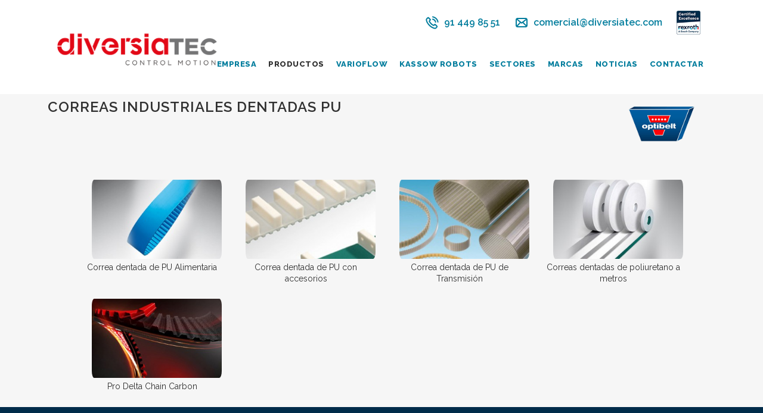

--- FILE ---
content_type: text/html; charset=UTF-8
request_url: https://diversiatec.com/correas-dentadas-de-pu-2/
body_size: 17378
content:
	<!DOCTYPE html>
<html lang="es">
<head>
	<meta charset="UTF-8" />
	
				<meta name="viewport" content="width=device-width,initial-scale=1,user-scalable=no">
		
            
            
	<link rel="profile" href="https://gmpg.org/xfn/11" />
	<link rel="pingback" href="https://diversiatec.com/xmlrpc.php" />

	<title>Diversiatec | Correas dentadas de PU</title>
<meta name='robots' content='max-image-preview:large' />
<script id="cookieyes" type="text/javascript" src="https://cdn-cookieyes.com/client_data/1c71c81921432d8e83940ae1/script.js"></script><link rel='dns-prefetch' href='//fonts.googleapis.com' />
<link rel='dns-prefetch' href='//s.w.org' />
<link rel="alternate" type="application/rss+xml" title="Diversiatec &raquo; Feed" href="https://diversiatec.com/feed/" />
<link rel="alternate" type="application/rss+xml" title="Diversiatec &raquo; Feed de los comentarios" href="https://diversiatec.com/comments/feed/" />
<link rel="alternate" type="application/rss+xml" title="Diversiatec &raquo; Comentario Correas dentadas de PU del feed" href="https://diversiatec.com/correas-dentadas-de-pu-2/feed/" />
		<script type="text/javascript">
			window._wpemojiSettings = {"baseUrl":"https:\/\/s.w.org\/images\/core\/emoji\/13.0.1\/72x72\/","ext":".png","svgUrl":"https:\/\/s.w.org\/images\/core\/emoji\/13.0.1\/svg\/","svgExt":".svg","source":{"concatemoji":"https:\/\/diversiatec.com\/wp-includes\/js\/wp-emoji-release.min.js?ver=5.7.14"}};
			!function(e,a,t){var n,r,o,i=a.createElement("canvas"),p=i.getContext&&i.getContext("2d");function s(e,t){var a=String.fromCharCode;p.clearRect(0,0,i.width,i.height),p.fillText(a.apply(this,e),0,0);e=i.toDataURL();return p.clearRect(0,0,i.width,i.height),p.fillText(a.apply(this,t),0,0),e===i.toDataURL()}function c(e){var t=a.createElement("script");t.src=e,t.defer=t.type="text/javascript",a.getElementsByTagName("head")[0].appendChild(t)}for(o=Array("flag","emoji"),t.supports={everything:!0,everythingExceptFlag:!0},r=0;r<o.length;r++)t.supports[o[r]]=function(e){if(!p||!p.fillText)return!1;switch(p.textBaseline="top",p.font="600 32px Arial",e){case"flag":return s([127987,65039,8205,9895,65039],[127987,65039,8203,9895,65039])?!1:!s([55356,56826,55356,56819],[55356,56826,8203,55356,56819])&&!s([55356,57332,56128,56423,56128,56418,56128,56421,56128,56430,56128,56423,56128,56447],[55356,57332,8203,56128,56423,8203,56128,56418,8203,56128,56421,8203,56128,56430,8203,56128,56423,8203,56128,56447]);case"emoji":return!s([55357,56424,8205,55356,57212],[55357,56424,8203,55356,57212])}return!1}(o[r]),t.supports.everything=t.supports.everything&&t.supports[o[r]],"flag"!==o[r]&&(t.supports.everythingExceptFlag=t.supports.everythingExceptFlag&&t.supports[o[r]]);t.supports.everythingExceptFlag=t.supports.everythingExceptFlag&&!t.supports.flag,t.DOMReady=!1,t.readyCallback=function(){t.DOMReady=!0},t.supports.everything||(n=function(){t.readyCallback()},a.addEventListener?(a.addEventListener("DOMContentLoaded",n,!1),e.addEventListener("load",n,!1)):(e.attachEvent("onload",n),a.attachEvent("onreadystatechange",function(){"complete"===a.readyState&&t.readyCallback()})),(n=t.source||{}).concatemoji?c(n.concatemoji):n.wpemoji&&n.twemoji&&(c(n.twemoji),c(n.wpemoji)))}(window,document,window._wpemojiSettings);
		</script>
		<style type="text/css">
img.wp-smiley,
img.emoji {
	display: inline !important;
	border: none !important;
	box-shadow: none !important;
	height: 1em !important;
	width: 1em !important;
	margin: 0 .07em !important;
	vertical-align: -0.1em !important;
	background: none !important;
	padding: 0 !important;
}
</style>
	<link rel='stylesheet' id='validate-engine-css-css'  href='https://diversiatec.com/wp-content/plugins/wysija-newsletters/css/validationEngine.jquery.css?ver=2.14' type='text/css' media='all' />
<link rel='stylesheet' id='wp-block-library-css'  href='https://diversiatec.com/wp-includes/css/dist/block-library/style.min.css?ver=5.7.14' type='text/css' media='all' />
<link rel='stylesheet' id='wc-block-vendors-style-css'  href='https://diversiatec.com/wp-content/plugins/woocommerce/packages/woocommerce-blocks/build/vendors-style.css?ver=5.1.0' type='text/css' media='all' />
<link rel='stylesheet' id='wc-block-style-css'  href='https://diversiatec.com/wp-content/plugins/woocommerce/packages/woocommerce-blocks/build/style.css?ver=5.1.0' type='text/css' media='all' />
<link rel='stylesheet' id='layerslider-css'  href='https://diversiatec.com/wp-content/plugins/LayerSlider/static/css/layerslider.css?ver=5.3.2' type='text/css' media='all' />
<link rel='stylesheet' id='ls-google-fonts-css'  href='https://fonts.googleapis.com/css?family=Lato:100,300,regular,700,900%7COpen+Sans:300%7CIndie+Flower:regular%7COswald:300,regular,700&#038;subset=latin%2Clatin-ext' type='text/css' media='all' />
<link rel='stylesheet' id='contact-form-7-css'  href='https://diversiatec.com/wp-content/plugins/contact-form-7/includes/css/styles.css?ver=5.4.2' type='text/css' media='all' />
<link rel='stylesheet' id='menu-image-css'  href='https://diversiatec.com/wp-content/plugins/menu-image/includes/css/menu-image.css?ver=3.0.4' type='text/css' media='all' />
<link rel='stylesheet' id='dashicons-css'  href='https://diversiatec.com/wp-includes/css/dashicons.min.css?ver=5.7.14' type='text/css' media='all' />
<style id='dashicons-inline-css' type='text/css'>
[data-font="Dashicons"]:before {font-family: 'Dashicons' !important;content: attr(data-icon) !important;speak: none !important;font-weight: normal !important;font-variant: normal !important;text-transform: none !important;line-height: 1 !important;font-style: normal !important;-webkit-font-smoothing: antialiased !important;-moz-osx-font-smoothing: grayscale !important;}
</style>
<link rel='stylesheet' id='tt-diversiatec-css-css'  href='https://diversiatec.com/wp-content/plugins/tt-styles/css/styles-diversiatec.css?v=1&#038;ver=5.7.14' type='text/css' media='all' />
<style id='woocommerce-inline-inline-css' type='text/css'>
.woocommerce form .form-row .required { visibility: visible; }
</style>
<link rel='stylesheet' id='wpupg_style1-css'  href='https://diversiatec.com/wp-content/plugins/wp-ultimate-post-grid-premium/core/css/filter.css?ver=2.0.1' type='text/css' media='all' />
<link rel='stylesheet' id='wpupg_style2-css'  href='https://diversiatec.com/wp-content/plugins/wp-ultimate-post-grid-premium/core/css/pagination.css?ver=2.0.1' type='text/css' media='all' />
<link rel='stylesheet' id='wpupg_style3-css'  href='https://diversiatec.com/wp-content/plugins/wp-ultimate-post-grid-premium/core/css/grid.css?ver=2.0.1' type='text/css' media='all' />
<link rel='stylesheet' id='wpupg_style4-css'  href='https://diversiatec.com/wp-content/plugins/wp-ultimate-post-grid-premium/core/css/layout_base.css?ver=2.0.1' type='text/css' media='all' />
<link rel='stylesheet' id='wpupg_style5-css'  href='https://diversiatec.com/wp-content/plugins/wp-ultimate-post-grid-premium/premium/addons/filter-dropdown/css/filter-dropdown.css?ver=2.0.1' type='text/css' media='all' />
<link rel='stylesheet' id='wpupg_style6-css'  href='https://diversiatec.com/wp-content/plugins/wp-ultimate-post-grid-premium/core/vendor/select2/css/select2.css?ver=2.0.1' type='text/css' media='all' />
<link rel='stylesheet' id='wpcf7-redirect-script-frontend-css'  href='https://diversiatec.com/wp-content/plugins/wpcf7-redirect/build/css/wpcf7-redirect-frontend.min.css?ver=5.7.14' type='text/css' media='all' />
<link rel='stylesheet' id='yith_ywraq_frontend-css'  href='https://diversiatec.com/wp-content/plugins/yith-woocommerce-request-a-quote/assets/css/frontend.css?ver=2.1.0' type='text/css' media='all' />
<style id='yith_ywraq_frontend-inline-css' type='text/css'>
.woocommerce .add-request-quote-button.button, .woocommerce .add-request-quote-button-addons.button, .yith-wceop-ywraq-button-wrapper .add-request-quote-button.button, .yith-wceop-ywraq-button-wrapper .add-request-quote-button-addons.button{
    background-color: #0066b4!important;
    color: #ffffff!important;
}
.woocommerce .add-request-quote-button.button:hover,  .woocommerce .add-request-quote-button-addons.button:hover,.yith-wceop-ywraq-button-wrapper .add-request-quote-button.button:hover,  .yith-wceop-ywraq-button-wrapper .add-request-quote-button-addons.button:hover{
    background-color: #044a80!important;
    color: #ffffff!important;
}


</style>
<link rel='stylesheet' id='mediaelement-css'  href='https://diversiatec.com/wp-includes/js/mediaelement/mediaelementplayer-legacy.min.css?ver=4.2.16' type='text/css' media='all' />
<link rel='stylesheet' id='wp-mediaelement-css'  href='https://diversiatec.com/wp-includes/js/mediaelement/wp-mediaelement.min.css?ver=5.7.14' type='text/css' media='all' />
<link rel='stylesheet' id='bridge-default-style-css'  href='https://diversiatec.com/wp-content/themes/bridge/style.css?ver=5.7.14' type='text/css' media='all' />
<link rel='stylesheet' id='bridge-qode-font_awesome-css'  href='https://diversiatec.com/wp-content/themes/bridge/css/font-awesome/css/font-awesome.min.css?ver=5.7.14' type='text/css' media='all' />
<link rel='stylesheet' id='bridge-qode-font_elegant-css'  href='https://diversiatec.com/wp-content/themes/bridge/css/elegant-icons/style.min.css?ver=5.7.14' type='text/css' media='all' />
<link rel='stylesheet' id='bridge-qode-linea_icons-css'  href='https://diversiatec.com/wp-content/themes/bridge/css/linea-icons/style.css?ver=5.7.14' type='text/css' media='all' />
<link rel='stylesheet' id='bridge-qode-dripicons-css'  href='https://diversiatec.com/wp-content/themes/bridge/css/dripicons/dripicons.css?ver=5.7.14' type='text/css' media='all' />
<link rel='stylesheet' id='bridge-qode-kiko-css'  href='https://diversiatec.com/wp-content/themes/bridge/css/kiko/kiko-all.css?ver=5.7.14' type='text/css' media='all' />
<link rel='stylesheet' id='bridge-qode-font_awesome_5-css'  href='https://diversiatec.com/wp-content/themes/bridge/css/font-awesome-5/css/font-awesome-5.min.css?ver=5.7.14' type='text/css' media='all' />
<link rel='stylesheet' id='bridge-stylesheet-css'  href='https://diversiatec.com/wp-content/themes/bridge/css/stylesheet.min.css?ver=5.7.14' type='text/css' media='all' />
<style id='bridge-stylesheet-inline-css' type='text/css'>
   .page-id-2041.disabled_footer_top .footer_top_holder, .page-id-2041.disabled_footer_bottom .footer_bottom_holder { display: none;}


</style>
<link rel='stylesheet' id='bridge-woocommerce-css'  href='https://diversiatec.com/wp-content/themes/bridge/css/woocommerce.min.css?ver=5.7.14' type='text/css' media='all' />
<link rel='stylesheet' id='bridge-woocommerce-responsive-css'  href='https://diversiatec.com/wp-content/themes/bridge/css/woocommerce_responsive.min.css?ver=5.7.14' type='text/css' media='all' />
<link rel='stylesheet' id='bridge-print-css'  href='https://diversiatec.com/wp-content/themes/bridge/css/print.css?ver=5.7.14' type='text/css' media='all' />
<link rel='stylesheet' id='bridge-style-dynamic-css'  href='https://diversiatec.com/wp-content/themes/bridge/css/style_dynamic.css?ver=1758713710' type='text/css' media='all' />
<link rel='stylesheet' id='bridge-responsive-css'  href='https://diversiatec.com/wp-content/themes/bridge/css/responsive.min.css?ver=5.7.14' type='text/css' media='all' />
<link rel='stylesheet' id='bridge-style-dynamic-responsive-css'  href='https://diversiatec.com/wp-content/themes/bridge/css/style_dynamic_responsive.css?ver=1758713710' type='text/css' media='all' />
<style id='bridge-style-dynamic-responsive-inline-css' type='text/css'>
header.scrolled .q_logo img.normal {
    height: 77px;  !important;
}
header.scrolled .q_logo img.light {
    height: 77px; !important;
}
</style>
<link rel='stylesheet' id='js_composer_front-css'  href='https://diversiatec.com/wp-content/plugins/js_composer/assets/css/js_composer.min.css?ver=6.7.0' type='text/css' media='all' />
<link rel='stylesheet' id='bridge-style-handle-google-fonts-css'  href='https://fonts.googleapis.com/css?family=Raleway%3A100%2C200%2C300%2C400%2C500%2C600%2C700%2C800%2C900%2C100italic%2C300italic%2C400italic%2C700italic&#038;subset=latin%2Clatin-ext&#038;ver=1.0.0' type='text/css' media='all' />
<link rel='stylesheet' id='bridge-core-dashboard-style-css'  href='https://diversiatec.com/wp-content/plugins/bridge-core/modules/core-dashboard/assets/css/core-dashboard.min.css?ver=5.7.14' type='text/css' media='all' />
<script type='text/javascript' src='https://diversiatec.com/wp-content/plugins/LayerSlider/static/js/greensock.js?ver=1.11.8' id='greensock-js'></script>
<script type='text/javascript' src='https://diversiatec.com/wp-includes/js/jquery/jquery.min.js?ver=3.5.1' id='jquery-core-js'></script>
<script type='text/javascript' src='https://diversiatec.com/wp-includes/js/jquery/jquery-migrate.min.js?ver=3.3.2' id='jquery-migrate-js'></script>
<script type='text/javascript' src='https://diversiatec.com/wp-content/plugins/LayerSlider/static/js/layerslider.kreaturamedia.jquery.js?ver=5.3.2' id='layerslider-js'></script>
<script type='text/javascript' src='https://diversiatec.com/wp-content/plugins/LayerSlider/static/js/layerslider.transitions.js?ver=5.3.2' id='layerslider-transitions-js'></script>
<script type='text/javascript' src='https://diversiatec.com/wp-content/plugins/woocommerce/assets/js/jquery-blockui/jquery.blockUI.min.js?ver=2.70' id='jquery-blockui-js'></script>
<script type='text/javascript' id='wc-add-to-cart-js-extra'>
/* <![CDATA[ */
var wc_add_to_cart_params = {"ajax_url":"\/wp-admin\/admin-ajax.php","wc_ajax_url":"\/?wc-ajax=%%endpoint%%","i18n_view_cart":"Ver carrito","cart_url":"https:\/\/diversiatec.com\/carrito\/","is_cart":"","cart_redirect_after_add":"no"};
/* ]]> */
</script>
<script type='text/javascript' src='https://diversiatec.com/wp-content/plugins/woocommerce/assets/js/frontend/add-to-cart.min.js?ver=5.4.1' id='wc-add-to-cart-js'></script>
<script type='text/javascript' id='ga_events_main_script-js-extra'>
/* <![CDATA[ */
var ga_options = {"link_clicks_delay":"120","gtm":"0","anonymizeip":"0","advanced":"0","snippet_type":"gst","tracking_id":"","gtm_id":"","domain":"","scroll_elements":[],"click_elements":[],"download_tracking_type":["pdf","mp3","pptx","docx"],"force_snippet":"none"};
var gaePlaceholders = {"is_front_page":"","page_title":"Correas dentadas de PU"};
/* ]]> */
</script>
<script type='text/javascript' src='https://diversiatec.com/wp-content/plugins/wp-google-analytics-events/js/main.js?ver=1.0' id='ga_events_main_script-js'></script>
<script type='text/javascript' src='https://diversiatec.com/wp-content/plugins/js_composer/assets/js/vendors/woocommerce-add-to-cart.js?ver=6.7.0' id='vc_woocommerce-add-to-cart-js-js'></script>
<link rel="https://api.w.org/" href="https://diversiatec.com/wp-json/" /><link rel="alternate" type="application/json" href="https://diversiatec.com/wp-json/wp/v2/pages/2041" /><link rel="EditURI" type="application/rsd+xml" title="RSD" href="https://diversiatec.com/xmlrpc.php?rsd" />
<link rel="wlwmanifest" type="application/wlwmanifest+xml" href="https://diversiatec.com/wp-includes/wlwmanifest.xml" /> 
<meta name="generator" content="WordPress 5.7.14" />
<meta name="generator" content="WooCommerce 5.4.1" />
<link rel="canonical" href="https://diversiatec.com/correas-dentadas-de-pu-2/" />
<link rel='shortlink' href='https://diversiatec.com/?p=2041' />
<link rel="alternate" type="application/json+oembed" href="https://diversiatec.com/wp-json/oembed/1.0/embed?url=https%3A%2F%2Fdiversiatec.com%2Fcorreas-dentadas-de-pu-2%2F" />
<link rel="alternate" type="text/xml+oembed" href="https://diversiatec.com/wp-json/oembed/1.0/embed?url=https%3A%2F%2Fdiversiatec.com%2Fcorreas-dentadas-de-pu-2%2F&#038;format=xml" />
<!-- analytics-code google analytics manual tracking code --><script async src="https://www.googletagmanager.com/gtag/js?id=UA-134771560-1"></script>
<script>
  window.dataLayer = window.dataLayer || [];
  function gtag(){dataLayer.push(arguments);}
  gtag('js', new Date());

  gtag('config', 'UA-134771560-1');
</script><!--  -->
<!-- Call Now Button 0.4.6 by Jerry Rietveld (callnowbutton.com) [renderer:modern]-->
<style>#callnowbutton {display:none;} @media screen and (max-width:650px){#callnowbutton {display:block; position:fixed; text-decoration:none; z-index:2147483647;width:55px; height:55px; border-radius:50%; box-shadow: 0 3px 6px rgba(0, 0, 0, 0.3);transform: scale(1);bottom:15px; right:20px;background:url([data-uri]) center/35px 35px no-repeat #009900;}}#callnowbutton span{display:none;}</style>
<script type="text/javascript">!function(e,t){(e=t.createElement("script")).src="https://cdn.convertbox.com/convertbox/js/embed.js",e.id="app-convertbox-script",e.async=true,e.dataset.uuid="6bf0c947-4feb-4dc8-8ead-b8306b7b0da3",document.getElementsByTagName("head")[0].appendChild(e)}(window,document);</script>
<script>var cb_wp=cb_wp || {};cb_wp.is_user_logged_in=false;cb_wp.post_data={"id":2041,"tags":[],"post_type":"page","cats":[]};</script><style type="text/css">.wpupg-grid { transition: height 0.8s; }</style><!-- Analytics by WP Statistics v14.10.3 - https://wp-statistics.com -->
	<noscript><style>.woocommerce-product-gallery{ opacity: 1 !important; }</style></noscript>
	
<style type="text/css"></style>

<style type="text/css">
.synved-social-resolution-single {
display: inline-block;
}
.synved-social-resolution-normal {
display: inline-block;
}
.synved-social-resolution-hidef {
display: none;
}

@media only screen and (min--moz-device-pixel-ratio: 2),
only screen and (-o-min-device-pixel-ratio: 2/1),
only screen and (-webkit-min-device-pixel-ratio: 2),
only screen and (min-device-pixel-ratio: 2),
only screen and (min-resolution: 2dppx),
only screen and (min-resolution: 192dpi) {
	.synved-social-resolution-normal {
	display: none;
	}
	.synved-social-resolution-hidef {
	display: inline-block;
	}
}
</style>
<meta name="generator" content="Powered by WPBakery Page Builder - drag and drop page builder for WordPress."/>
<meta name="google-site-verification" content="9fQWZP5cEbeO8OW0QKXRweK_1DUV0T29tz6YgE_Pd2M" /><script type="text/javascript">
    (function(c,l,a,r,i,t,y){
        c[a]=c[a]||function(){(c[a].q=c[a].q||[]).push(arguments)};
        t=l.createElement(r);t.async=1;t.src="https://www.clarity.ms/tag/"+i;
        y=l.getElementsByTagName(r)[0];y.parentNode.insertBefore(t,y);
    })(window, document, "clarity", "script", "mg17k2abj1");
</script><style type="text/css">.select2wpupg-selection, .select2wpupg-dropdown { border-color: #ffffff!important; }.select2wpupg-selection__arrow b { border-top-color: #ffffff!important; }.select2wpupg-container--open .select2wpupg-selection__arrow b { border-bottom-color: #ffffff!important; }.select2wpupg-selection__placeholder, .select2wpupg-search__field, .select2wpupg-selection__rendered, .select2wpupg-results__option { color: #d7cccc!important; }.select2wpupg-search__field::-webkit-input-placeholder { color: #d7cccc!important; }.select2wpupg-search__field:-moz-placeholder { color: #d7cccc!important; }.select2wpupg-search__field::-moz-placeholder { color: #d7cccc!important; }.select2wpupg-search__field:-ms-input-placeholder { color: #d7cccc!important; }.select2wpupg-results__option--highlighted { color: #FFFFFF!important; background-color: #5897FB!important; }</style><link rel="icon" href="https://diversiatec.com/wp-content/uploads/2020/11/favicon-1.png" sizes="32x32" />
<link rel="icon" href="https://diversiatec.com/wp-content/uploads/2020/11/favicon-1.png" sizes="192x192" />
<link rel="apple-touch-icon" href="https://diversiatec.com/wp-content/uploads/2020/11/favicon-1.png" />
<meta name="msapplication-TileImage" content="https://diversiatec.com/wp-content/uploads/2020/11/favicon-1.png" />
		<style type="text/css" id="wp-custom-css">
			.cc-color-override--486387930.cc-window {
   font-size: 13px;
}
img.mobile {
   display: none;
}

 	
.related.products{display:none}

nav.main_menu > ul > li > a  {

    padding: 0 10px;

}

html body .wpupg-container * {
    border: 0;

    margin: 0px 0px 0px 8px;

    padding: 0px 8px 0px 8px;
    background: none;

    border-radius: 12px;

    box-shadow: none;

    box-sizing: border-box;
    color: inherit;
    font-size: inherit;
    line-height: 1.4;
    font-weight: normal;
    width: 250px;
	text-align: center;
}

#wpupg-post-title {
   margin-bottom: 12px;
}

#cajadiversiatec {
    background: linear-gradient(#e6eced 30%, rgba(12, 207, 244, .0) 80%);
    padding: 12px;
    color: black;
    border-radius: 12px 12px 0 0;
	border: solid #f6f6f6 6px;
}

#cajadiversiatec a {
    background: #a3c3e1;
    padding: 4px 22px 4px 22px;
    color: white;
    border-radius: 5px 5px 5px 5px;
}

.blog_holder article .post_text h2 .date {

    display: none;
}

.blog_holder article .post_info {
    display: none;
 
}

.blog_holder.blog_single article h2 {
    display: block;
    padding-bottom: 20px;
}
.wpupg-grid {

    margin-bottom: 25px;
}

.wpupg-item {

    margin-top: 25px;
}

.vc_column_container>.vc_column-inner {
    box-sizing: border-box;
    padding-left: 5px;
    padding-right: 5px;
    width: 100%;
}

table td {
    padding: 5px 10px;
    vertical-align: middle;
}

.vc_col-has-fill>.vc_column-inner, .vc_row-has-fill+.vc_row-full-width+.vc_row>.vc_column_container>.vc_column-inner, .vc_row-has-fill+.vc_row>.vc_column_container>.vc_column-inner, .vc_row-has-fill>.vc_column_container>.vc_column-inner {
    padding-top: 0px;
}

nav.main_menu > ul > li > a {
    color: #027d9d;
	    font-weight: 800;
}

av.main_menu>ul>li>a {
    position: relative;
    padding: 0 17px;
    color: #9d9d9d;
    text-transform: uppercase;
    font-weight: 800;
    font-size: 13px;
    letter-spacing: 1px;
}
		</style>
		<noscript><style> .wpb_animate_when_almost_visible { opacity: 1; }</style></noscript></head>

<body data-rsssl=1 class="page-template-default page page-id-2041 theme-bridge bridge-core-2.9.6 woocommerce-no-js  qode-title-hidden columns-3 qode-theme-ver-28.0 qode-theme-bridge qode_header_in_grid wpb-js-composer js-comp-ver-6.7.0 vc_responsive" itemscope itemtype="http://schema.org/WebPage">




<div class="wrapper">
	<div class="wrapper_inner">

    
		<!-- Google Analytics start -->
				<!-- Google Analytics end -->

		
	<header class=" has_top scroll_header_top_area  fixed scrolled_not_transparent page_header">
	<div class="header_inner clearfix">
				<div class="header_top_bottom_holder">
				<div class="header_top clearfix" style='' >
				<div class="container">
			<div class="container_inner clearfix">
														<div class="left">
						<div class="inner">
													</div>
					</div>
					<div class="right">
						<div class="inner">
							<div class="header-widget widget_text header-right-widget">			<div class="textwidget"><p class="header-top-right-menu"><a class="icon-tel" href="tel:914498551" title="Llámanos"
        onclick="gtag('event', 'ClicTelefono', { 'event_category': 'Llamada','event_action':'Clic', 'event_label': 'Telefono'});"
        style="font-weight:600;">91 449 85 51 </a>
        <a  class="icon-mail" href="mailto:comercial@diversiatec.com" title="Contacta con nosotros por mail"
            onclick="gtag('event', 'ClicEmail', { 'event_category': 'Correo','event_action':'Clic', 'event_label': 'Mail'});"
            style="font-weight:600;">comercial@diversiatec.com</a> <a class="no-icon" href="https://diversiatec.com/certified-excellence/"><img width="40" height="40" src="https://diversiatec.com/wp-content/uploads/2022/11/CE_Partner_Label_RGB_3.png" class="menu-image menu-image-title-hide" alt="" loading="lazy"></a></p></div>
		</div>						</div>
					</div>
													</div>
		</div>
		</div>

			<div class="header_bottom clearfix" style='' >
								<div class="container">
					<div class="container_inner clearfix">
																				<div class="header_inner_left">
																	<div class="mobile_menu_button">
		<span>
			<i class="qode_icon_font_awesome fa fa-bars " ></i>		</span>
	</div>
								<div class="logo_wrapper" >
	<div class="q_logo">
		<a itemprop="url" href="https://diversiatec.com/" >
             <img itemprop="image" class="normal" src="https://diversiatec.com/wp-content/uploads/2020/11/logo_diversiatec_def.png" alt="Logo"> 			 <img itemprop="image" class="light" src="https://diversiatec.com/wp-content/uploads/2020/11/logo_diversiatec_def.png" alt="Logo"/> 			 <img itemprop="image" class="dark" src="https://diversiatec.com/wp-content/uploads/2020/11/logo_diversiatec_def.png" alt="Logo"/> 			 <img itemprop="image" class="sticky" src="https://diversiatec.com/wp-content/uploads/2020/11/logo_diversiatec_def.png" alt="Logo"/> 			 <img itemprop="image" class="mobile" src="https://diversiatec.com/wp-content/uploads/2020/11/logo_diversiatec_def.png" alt="Logo"/> 					</a>
	</div>
	</div>															</div>
															<div class="header_inner_right">
									<div class="side_menu_button_wrapper right">
																														<div class="side_menu_button">
																																	
										</div>
									</div>
								</div>
							
							
							<nav class="main_menu drop_down right">
								<ul id="menu-menu-principal" class=""><li id="nav-menu-item-46" class="menu-item menu-item-type-post_type menu-item-object-page menu-item-home  narrow"></li>
<li id="nav-menu-item-45" class="menu-item menu-item-type-post_type menu-item-object-page  narrow"><a href="https://diversiatec.com/empresa/" class=""><i class="menu_icon blank fa"></i><span>Empresa</span><span class="plus"></span></a></li>
<li id="nav-menu-item-38" class="menu-item menu-item-type-post_type menu-item-object-page current-menu-ancestor current_page_ancestor menu-item-has-children active has_sub narrow"><a href="https://diversiatec.com/productos/" class=" current "><i class="menu_icon blank fa"></i><span>Productos</span><span class="plus"></span></a>
<div class="second"><div class="inner"><ul>
	<li id="nav-menu-item-39" class="menu-item menu-item-type-post_type menu-item-object-page menu-item-has-children sub"><a href="https://diversiatec.com/productos/tecnologia-de-montaje/" class=""><i class="menu_icon blank fa"></i><span>Tecnología de Montaje Rexroth</span><span class="plus"></span><i class="q_menu_arrow fa fa-angle-right"></i></a>
	<ul>
		<li id="nav-menu-item-1011" class="menu-item menu-item-type-post_type menu-item-object-post "><a href="https://diversiatec.com/perfiles-y-accesorios/" class=""><i class="menu_icon blank fa"></i><span>Perfiles y Accesorios Bosch Rexroth</span><span class="plus"></span></a></li>
		<li id="nav-menu-item-1012" class="menu-item menu-item-type-post_type menu-item-object-post "><a href="https://diversiatec.com/puestos-de-trabajo/" class=""><i class="menu_icon blank fa"></i><span>Puestos de Trabajo Bosch Rexroth</span><span class="plus"></span></a></li>
		<li id="nav-menu-item-1013" class="menu-item menu-item-type-post_type menu-item-object-post "><a href="https://diversiatec.com/sistema-de-transporte-vario-flow/" class=""><i class="menu_icon blank fa"></i><span>Sistema de Transporte Vario Flow Bosch Rexroth</span><span class="plus"></span></a></li>
		<li id="nav-menu-item-1014" class="menu-item menu-item-type-post_type menu-item-object-post "><a href="https://diversiatec.com/sistemas-transfer/" class=""><i class="menu_icon blank fa"></i><span>Sistemas Transfer Bosch Rexroth</span><span class="plus"></span></a></li>
		<li id="nav-menu-item-3155" class="menu-item menu-item-type-post_type menu-item-object-page "><a href="https://diversiatec.com/productos/tecnologia-de-montaje/sistemas-de-proteccion-con-perfil-rexroth/" class=""><i class="menu_icon blank fa"></i><span>SISTEMAS DE PROTECCIÓN CON PERFIL REXROTH</span><span class="plus"></span></a></li>
		<li id="nav-menu-item-1015" class="menu-item menu-item-type-post_type menu-item-object-post "><a href="https://diversiatec.com/sistemas-de-identificacion/" class=""><i class="menu_icon blank fa"></i><span>Sistemas de Identificación Bosch Rexroth</span><span class="plus"></span></a></li>
	</ul>
</li>
	<li id="nav-menu-item-42" class="menu-item menu-item-type-post_type menu-item-object-page menu-item-has-children sub"><a href="https://diversiatec.com/productos/tecnologia-lineal/" class=""><i class="menu_icon blank fa"></i><span>Tecnología Lineal Rexroth</span><span class="plus"></span><i class="q_menu_arrow fa fa-angle-right"></i></a>
	<ul>
		<li id="nav-menu-item-1016" class="menu-item menu-item-type-post_type menu-item-object-page "><a href="https://diversiatec.com/productos/tecnologia-lineal/patines-y-guias/" class=""><i class="menu_icon blank fa"></i><span>PATINES Y GUIAS BOSCH REXROTH</span><span class="plus"></span></a></li>
		<li id="nav-menu-item-1017" class="menu-item menu-item-type-post_type menu-item-object-post "><a href="https://diversiatec.com/rodamientos-lineales/" class=""><i class="menu_icon blank fa"></i><span>Rodamientos Lineales Bosch Rexroth</span><span class="plus"></span></a></li>
		<li id="nav-menu-item-1018" class="menu-item menu-item-type-post_type menu-item-object-page "><a href="https://diversiatec.com/productos/tecnologia-lineal/husillos-y-tuercas/" class=""><i class="menu_icon blank fa"></i><span>HUSILLOS Y TUERCAS BOSCH REXROTH</span><span class="plus"></span></a></li>
		<li id="nav-menu-item-1019" class="menu-item menu-item-type-post_type menu-item-object-post "><a href="https://diversiatec.com/ejes-y-sistemas-lineales/" class=""><i class="menu_icon blank fa"></i><span>Ejes y Sistemas Lineales Bosch Rexroth</span><span class="plus"></span></a></li>
		<li id="nav-menu-item-1047" class="menu-item menu-item-type-post_type menu-item-object-post "><a href="https://diversiatec.com/sistemas-multiejes/" class=""><i class="menu_icon blank fa"></i><span>Sistemas Multiejes Bosch Rexroth</span><span class="plus"></span></a></li>
	</ul>
</li>
	<li id="nav-menu-item-40" class="menu-item menu-item-type-post_type menu-item-object-page menu-item-has-children sub"><a href="https://diversiatec.com/productos/automatizacion-industrial/" class=""><i class="menu_icon blank fa"></i><span>Automatización Industrial Rexroth</span><span class="plus"></span><i class="q_menu_arrow fa fa-angle-right"></i></a>
	<ul>
		<li id="nav-menu-item-4113" class="menu-item menu-item-type-custom menu-item-object-custom "><a href="https://automatizacion.diversiatec.com/reparaciones-rexroth/" class=""><i class="menu_icon blank fa"></i><span>Servicio de reparaciones</span><span class="plus"></span></a></li>
		<li id="nav-menu-item-1020" class="menu-item menu-item-type-post_type menu-item-object-post "><a href="https://diversiatec.com/servo-drives-indra-drive/" class=""><i class="menu_icon blank fa"></i><span>Servo Drives Indra Drive Bosch Rexroth</span><span class="plus"></span></a></li>
		<li id="nav-menu-item-1021" class="menu-item menu-item-type-post_type menu-item-object-post "><a href="https://diversiatec.com/variadores-de-frecuencia/" class=""><i class="menu_icon blank fa"></i><span>Variadores de Frecuencia Bosch Rexroth</span><span class="plus"></span></a></li>
		<li id="nav-menu-item-3992" class="menu-item menu-item-type-post_type menu-item-object-post "><a href="https://diversiatec.com/ctrlx-bosch-rexroth/" class=""><i class="menu_icon blank fa"></i><span>CtrlX Bosch Rexroth</span><span class="plus"></span></a></li>
		<li id="nav-menu-item-1022" class="menu-item menu-item-type-post_type menu-item-object-post "><a href="https://diversiatec.com/motores-y-engranajes/" class=""><i class="menu_icon blank fa"></i><span>Motores y engranajes Bosch Rexroth</span><span class="plus"></span></a></li>
		<li id="nav-menu-item-1023" class="menu-item menu-item-type-post_type menu-item-object-post "><a href="https://diversiatec.com/plc/" class=""><i class="menu_icon blank fa"></i><span>PLC Bosch Rexroth</span><span class="plus"></span></a></li>
		<li id="nav-menu-item-1024" class="menu-item menu-item-type-post_type menu-item-object-post "><a href="https://diversiatec.com/cnc-control-numerico/" class=""><i class="menu_icon blank fa"></i><span>CNC Control Numérico Bosch Rexroth</span><span class="plus"></span></a></li>
		<li id="nav-menu-item-1025" class="menu-item menu-item-type-post_type menu-item-object-post "><a href="https://diversiatec.com/hmi-indracontrol/" class=""><i class="menu_icon blank fa"></i><span>HMI IndraControl Bosch Rexroth</span><span class="plus"></span></a></li>
		<li id="nav-menu-item-1026" class="menu-item menu-item-type-post_type menu-item-object-post "><a href="https://diversiatec.com/entradas-y-salidas/" class=""><i class="menu_icon blank fa"></i><span>Entradas y Salidas</span><span class="plus"></span></a></li>
	</ul>
</li>
	<li id="nav-menu-item-43" class="menu-item menu-item-type-post_type menu-item-object-page menu-item-has-children sub"><a href="https://diversiatec.com/productos/neumatica-2/" class=""><i class="menu_icon blank fa"></i><span>Neumática Aventics</span><span class="plus"></span><i class="q_menu_arrow fa fa-angle-right"></i></a>
	<ul>
		<li id="nav-menu-item-1027" class="menu-item menu-item-type-post_type menu-item-object-page "><a href="https://diversiatec.com/productos/neumatica-2/cilindros-y-accionamientos/" class=""><i class="menu_icon blank fa"></i><span>CILINDROS Y ACCIONAMIENTOS</span><span class="plus"></span></a></li>
		<li id="nav-menu-item-1030" class="menu-item menu-item-type-post_type menu-item-object-post "><a href="https://diversiatec.com/valvulas-y-sistemas-de-valvulas/" class=""><i class="menu_icon blank fa"></i><span>Válvulas y sistemas de válvulas Aventics</span><span class="plus"></span></a></li>
		<li id="nav-menu-item-1029" class="menu-item menu-item-type-post_type menu-item-object-post "><a href="https://diversiatec.com/valvulas-reguladoras-de-presion/" class=""><i class="menu_icon blank fa"></i><span>Válvulas reguladoras de presión Aventics</span><span class="plus"></span></a></li>
		<li id="nav-menu-item-1028" class="menu-item menu-item-type-post_type menu-item-object-post "><a href="https://diversiatec.com/valvulas-de-caudal-y-de-cierre/" class=""><i class="menu_icon blank fa"></i><span>Válvulas de caudal y de cierre Aventics</span><span class="plus"></span></a></li>
		<li id="nav-menu-item-1031" class="menu-item menu-item-type-post_type menu-item-object-post "><a href="https://diversiatec.com/preparacion-de-aire-comprimido/" class=""><i class="menu_icon blank fa"></i><span>Preparación de aire comprimido Aventics</span><span class="plus"></span></a></li>
		<li id="nav-menu-item-1032" class="menu-item menu-item-type-post_type menu-item-object-post "><a href="https://diversiatec.com/tecnica-de-uniones/" class=""><i class="menu_icon blank fa"></i><span>Técnica de uniones Aventics</span><span class="plus"></span></a></li>
		<li id="nav-menu-item-1033" class="menu-item menu-item-type-post_type menu-item-object-page "><a href="https://diversiatec.com/productos/neumatica-2/sistemas-de-sensores/" class=""><i class="menu_icon blank fa"></i><span>SISTEMAS DE SENSORES</span><span class="plus"></span></a></li>
	</ul>
</li>
	<li id="nav-menu-item-44" class="menu-item menu-item-type-post_type menu-item-object-page current-menu-ancestor current-menu-parent current_page_parent current_page_ancestor menu-item-has-children sub"><a href="https://diversiatec.com/productos/transmision-mecanica/" class=""><i class="menu_icon blank fa"></i><span>Transmisión Mecánica</span><span class="plus"></span><i class="q_menu_arrow fa fa-angle-right"></i></a>
	<ul>
		<li id="nav-menu-item-1123" class="menu-item menu-item-type-post_type menu-item-object-page "><a href="https://diversiatec.com/productos/transmision-mecanica/cadenas-de-rodillos/" class=""><i class="menu_icon blank fa"></i><span>Cadenas de Rodillos, Fleyer y Gripper</span><span class="plus"></span></a></li>
		<li id="nav-menu-item-1120" class="menu-item menu-item-type-post_type menu-item-object-page "><a href="https://diversiatec.com/cadenas-bajo-plano/" class=""><i class="menu_icon blank fa"></i><span>Cadenas Bajo Plano</span><span class="plus"></span></a></li>
		<li id="nav-menu-item-2133" class="menu-item menu-item-type-post_type menu-item-object-page "><a href="https://diversiatec.com/correas-dentadas-de-caucho-2/" class=""><i class="menu_icon blank fa"></i><span>Correas dentadas de caucho</span><span class="plus"></span></a></li>
		<li id="nav-menu-item-2132" class="menu-item menu-item-type-post_type menu-item-object-page current-menu-item page_item page-item-2041 current_page_item "><a href="https://diversiatec.com/correas-dentadas-de-pu-2/" class=""><i class="menu_icon blank fa"></i><span>Correas dentadas de PU</span><span class="plus"></span></a></li>
		<li id="nav-menu-item-2131" class="menu-item menu-item-type-post_type menu-item-object-page "><a href="https://diversiatec.com/correas-poly-v-2/" class=""><i class="menu_icon blank fa"></i><span>Correas Poly V</span><span class="plus"></span></a></li>
		<li id="nav-menu-item-2130" class="menu-item menu-item-type-post_type menu-item-object-page "><a href="https://diversiatec.com/correas-trapeciales-2/" class=""><i class="menu_icon blank fa"></i><span>Correas Trapeciales</span><span class="plus"></span></a></li>
		<li id="nav-menu-item-2135" class="menu-item menu-item-type-post_type menu-item-object-post "><a href="https://diversiatec.com/correas-termosoldables/" class=""><i class="menu_icon blank fa"></i><span>Correas Termosoldables</span><span class="plus"></span></a></li>
		<li id="nav-menu-item-2134" class="menu-item menu-item-type-post_type menu-item-object-post "><a href="https://diversiatec.com/accesorios-de-servicio-para-correas/" class=""><i class="menu_icon blank fa"></i><span>Accesorios de Servicio para Correas</span><span class="plus"></span></a></li>
		<li id="nav-menu-item-308" class="menu-item menu-item-type-post_type menu-item-object-page "><a href="https://diversiatec.com/productos/transmision-mecanica/poleas/" class=""><i class="menu_icon blank fa"></i><span>POLEAS</span><span class="plus"></span></a></li>
		<li id="nav-menu-item-307" class="menu-item menu-item-type-post_type menu-item-object-page "><a href="https://diversiatec.com/productos/transmision-mecanica/motores-y-reductores/" class=""><i class="menu_icon blank fa"></i><span>MOTORES Y REDUCTORES</span><span class="plus"></span></a></li>
		<li id="nav-menu-item-306" class="menu-item menu-item-type-post_type menu-item-object-page "><a href="https://diversiatec.com/productos/transmision-mecanica/engranajes-y-pinones/" class=""><i class="menu_icon blank fa"></i><span>ENGRANAJES y PIÑONES</span><span class="plus"></span></a></li>
		<li id="nav-menu-item-303" class="menu-item menu-item-type-post_type menu-item-object-page "><a href="https://diversiatec.com/productos/transmision-mecanica/acoplamiientos/" class=""><i class="menu_icon blank fa"></i><span>ACOPLAMIENTOS</span><span class="plus"></span></a></li>
	</ul>
</li>
	<li id="nav-menu-item-41" class="menu-item menu-item-type-post_type menu-item-object-page menu-item-has-children sub"><a href="https://diversiatec.com/productos/componentes-de-transporte/" class=""><i class="menu_icon blank fa"></i><span>Transportadores y Componentes</span><span class="plus"></span><i class="q_menu_arrow fa fa-angle-right"></i></a>
	<ul>
		<li id="nav-menu-item-1037" class="menu-item menu-item-type-post_type menu-item-object-page "><a href="https://diversiatec.com/productos/componentes-de-transporte/transportadores-3/" class=""><i class="menu_icon blank fa"></i><span>Transportadores</span><span class="plus"></span></a></li>
		<li id="nav-menu-item-2967" class="menu-item menu-item-type-post_type menu-item-object-page "><a href="https://diversiatec.com/productos/componentes-de-transporte/mallas-metalicas-2/" class=""><i class="menu_icon blank fa"></i><span>Mallas Metálicas</span><span class="plus"></span></a></li>
		<li id="nav-menu-item-1122" class="menu-item menu-item-type-post_type menu-item-object-page "><a href="https://diversiatec.com/mallas-modulares/" class=""><i class="menu_icon blank fa"></i><span>Mallas Modulares</span><span class="plus"></span></a></li>
		<li id="nav-menu-item-1121" class="menu-item menu-item-type-post_type menu-item-object-page "><a href="https://diversiatec.com/cadenas-de-charnela/" class=""><i class="menu_icon blank fa"></i><span>Cadenas de Charnela</span><span class="plus"></span></a></li>
		<li id="nav-menu-item-4011" class="menu-item menu-item-type-post_type menu-item-object-post "><a href="https://diversiatec.com/optibelt-elastomit-cortinas-de-proteccion-rayos-x-en-contacto-con-alimentos-2/" class=""><i class="menu_icon blank fa"></i><span>Optibelt Elastomit Solutions</span><span class="plus"></span></a></li>
		<li id="nav-menu-item-1038" class="menu-item menu-item-type-post_type menu-item-object-page "><a href="https://diversiatec.com/productos/componentes-de-transporte/componentes-de-transportador/" class=""><i class="menu_icon blank fa"></i><span>Componentes de Transportador</span><span class="plus"></span></a></li>
	</ul>
</li>
</ul></div></div>
</li>
<li id="nav-menu-item-35" class="menu-item menu-item-type-post_type menu-item-object-page  narrow"><a href="https://diversiatec.com/proyectos/" class=""><i class="menu_icon blank fa"></i><span>VarioFlow</span><span class="plus"></span></a></li>
<li id="nav-menu-item-4158" class="menu-item menu-item-type-custom menu-item-object-custom  narrow"><a href="https://kassow.diversiatec.com/" class=""><i class="menu_icon blank fa"></i><span>Kassow robots</span><span class="plus"></span></a></li>
<li id="nav-menu-item-398" class="menu-item menu-item-type-post_type menu-item-object-page  narrow"><a href="https://diversiatec.com/sectores/" class=""><i class="menu_icon blank fa"></i><span>Sectores</span><span class="plus"></span></a></li>
<li id="nav-menu-item-34" class="menu-item menu-item-type-post_type menu-item-object-page  narrow"><a href="https://diversiatec.com/marcas/" class=""><i class="menu_icon blank fa"></i><span>Marcas</span><span class="plus"></span></a></li>
<li id="nav-menu-item-2362" class="menu-item menu-item-type-post_type menu-item-object-page  narrow"><a href="https://diversiatec.com/noticias/" class=""><i class="menu_icon blank fa"></i><span>Noticias</span><span class="plus"></span></a></li>
<li id="nav-menu-item-33" class="menu-item menu-item-type-post_type menu-item-object-page  narrow"><a href="https://diversiatec.com/contactar/" class=""><i class="menu_icon blank fa"></i><span>Contactar</span><span class="plus"></span></a></li>
</ul>							</nav>
														<nav class="mobile_menu">
	<ul id="menu-menu-principal-1" class=""><li id="mobile-menu-item-46" class="menu-item menu-item-type-post_type menu-item-object-page menu-item-home "></li>
<li id="mobile-menu-item-45" class="menu-item menu-item-type-post_type menu-item-object-page "><a href="https://diversiatec.com/empresa/" class=""><span>Empresa</span></a><span class="mobile_arrow"><i class="fa fa-angle-right"></i><i class="fa fa-angle-down"></i></span></li>
<li id="mobile-menu-item-38" class="menu-item menu-item-type-post_type menu-item-object-page current-menu-ancestor current_page_ancestor menu-item-has-children active has_sub"><a href="https://diversiatec.com/productos/" class=" current "><span>Productos</span></a><span class="mobile_arrow"><i class="fa fa-angle-right"></i><i class="fa fa-angle-down"></i></span>
<ul class="sub_menu">
	<li id="mobile-menu-item-39" class="menu-item menu-item-type-post_type menu-item-object-page menu-item-has-children  has_sub"><a href="https://diversiatec.com/productos/tecnologia-de-montaje/" class=""><span>Tecnología de Montaje Rexroth</span></a><span class="mobile_arrow"><i class="fa fa-angle-right"></i><i class="fa fa-angle-down"></i></span>
	<ul class="sub_menu">
		<li id="mobile-menu-item-1011" class="menu-item menu-item-type-post_type menu-item-object-post "><a href="https://diversiatec.com/perfiles-y-accesorios/" class=""><span>Perfiles y Accesorios Bosch Rexroth</span></a><span class="mobile_arrow"><i class="fa fa-angle-right"></i><i class="fa fa-angle-down"></i></span></li>
		<li id="mobile-menu-item-1012" class="menu-item menu-item-type-post_type menu-item-object-post "><a href="https://diversiatec.com/puestos-de-trabajo/" class=""><span>Puestos de Trabajo Bosch Rexroth</span></a><span class="mobile_arrow"><i class="fa fa-angle-right"></i><i class="fa fa-angle-down"></i></span></li>
		<li id="mobile-menu-item-1013" class="menu-item menu-item-type-post_type menu-item-object-post "><a href="https://diversiatec.com/sistema-de-transporte-vario-flow/" class=""><span>Sistema de Transporte Vario Flow Bosch Rexroth</span></a><span class="mobile_arrow"><i class="fa fa-angle-right"></i><i class="fa fa-angle-down"></i></span></li>
		<li id="mobile-menu-item-1014" class="menu-item menu-item-type-post_type menu-item-object-post "><a href="https://diversiatec.com/sistemas-transfer/" class=""><span>Sistemas Transfer Bosch Rexroth</span></a><span class="mobile_arrow"><i class="fa fa-angle-right"></i><i class="fa fa-angle-down"></i></span></li>
		<li id="mobile-menu-item-3155" class="menu-item menu-item-type-post_type menu-item-object-page "><a href="https://diversiatec.com/productos/tecnologia-de-montaje/sistemas-de-proteccion-con-perfil-rexroth/" class=""><span>SISTEMAS DE PROTECCIÓN CON PERFIL REXROTH</span></a><span class="mobile_arrow"><i class="fa fa-angle-right"></i><i class="fa fa-angle-down"></i></span></li>
		<li id="mobile-menu-item-1015" class="menu-item menu-item-type-post_type menu-item-object-post "><a href="https://diversiatec.com/sistemas-de-identificacion/" class=""><span>Sistemas de Identificación Bosch Rexroth</span></a><span class="mobile_arrow"><i class="fa fa-angle-right"></i><i class="fa fa-angle-down"></i></span></li>
	</ul>
</li>
	<li id="mobile-menu-item-42" class="menu-item menu-item-type-post_type menu-item-object-page menu-item-has-children  has_sub"><a href="https://diversiatec.com/productos/tecnologia-lineal/" class=""><span>Tecnología Lineal Rexroth</span></a><span class="mobile_arrow"><i class="fa fa-angle-right"></i><i class="fa fa-angle-down"></i></span>
	<ul class="sub_menu">
		<li id="mobile-menu-item-1016" class="menu-item menu-item-type-post_type menu-item-object-page "><a href="https://diversiatec.com/productos/tecnologia-lineal/patines-y-guias/" class=""><span>PATINES Y GUIAS BOSCH REXROTH</span></a><span class="mobile_arrow"><i class="fa fa-angle-right"></i><i class="fa fa-angle-down"></i></span></li>
		<li id="mobile-menu-item-1017" class="menu-item menu-item-type-post_type menu-item-object-post "><a href="https://diversiatec.com/rodamientos-lineales/" class=""><span>Rodamientos Lineales Bosch Rexroth</span></a><span class="mobile_arrow"><i class="fa fa-angle-right"></i><i class="fa fa-angle-down"></i></span></li>
		<li id="mobile-menu-item-1018" class="menu-item menu-item-type-post_type menu-item-object-page "><a href="https://diversiatec.com/productos/tecnologia-lineal/husillos-y-tuercas/" class=""><span>HUSILLOS Y TUERCAS BOSCH REXROTH</span></a><span class="mobile_arrow"><i class="fa fa-angle-right"></i><i class="fa fa-angle-down"></i></span></li>
		<li id="mobile-menu-item-1019" class="menu-item menu-item-type-post_type menu-item-object-post "><a href="https://diversiatec.com/ejes-y-sistemas-lineales/" class=""><span>Ejes y Sistemas Lineales Bosch Rexroth</span></a><span class="mobile_arrow"><i class="fa fa-angle-right"></i><i class="fa fa-angle-down"></i></span></li>
		<li id="mobile-menu-item-1047" class="menu-item menu-item-type-post_type menu-item-object-post "><a href="https://diversiatec.com/sistemas-multiejes/" class=""><span>Sistemas Multiejes Bosch Rexroth</span></a><span class="mobile_arrow"><i class="fa fa-angle-right"></i><i class="fa fa-angle-down"></i></span></li>
	</ul>
</li>
	<li id="mobile-menu-item-40" class="menu-item menu-item-type-post_type menu-item-object-page menu-item-has-children  has_sub"><a href="https://diversiatec.com/productos/automatizacion-industrial/" class=""><span>Automatización Industrial Rexroth</span></a><span class="mobile_arrow"><i class="fa fa-angle-right"></i><i class="fa fa-angle-down"></i></span>
	<ul class="sub_menu">
		<li id="mobile-menu-item-4113" class="menu-item menu-item-type-custom menu-item-object-custom "><a href="https://automatizacion.diversiatec.com/reparaciones-rexroth/" class=""><span>Servicio de reparaciones</span></a><span class="mobile_arrow"><i class="fa fa-angle-right"></i><i class="fa fa-angle-down"></i></span></li>
		<li id="mobile-menu-item-1020" class="menu-item menu-item-type-post_type menu-item-object-post "><a href="https://diversiatec.com/servo-drives-indra-drive/" class=""><span>Servo Drives Indra Drive Bosch Rexroth</span></a><span class="mobile_arrow"><i class="fa fa-angle-right"></i><i class="fa fa-angle-down"></i></span></li>
		<li id="mobile-menu-item-1021" class="menu-item menu-item-type-post_type menu-item-object-post "><a href="https://diversiatec.com/variadores-de-frecuencia/" class=""><span>Variadores de Frecuencia Bosch Rexroth</span></a><span class="mobile_arrow"><i class="fa fa-angle-right"></i><i class="fa fa-angle-down"></i></span></li>
		<li id="mobile-menu-item-3992" class="menu-item menu-item-type-post_type menu-item-object-post "><a href="https://diversiatec.com/ctrlx-bosch-rexroth/" class=""><span>CtrlX Bosch Rexroth</span></a><span class="mobile_arrow"><i class="fa fa-angle-right"></i><i class="fa fa-angle-down"></i></span></li>
		<li id="mobile-menu-item-1022" class="menu-item menu-item-type-post_type menu-item-object-post "><a href="https://diversiatec.com/motores-y-engranajes/" class=""><span>Motores y engranajes Bosch Rexroth</span></a><span class="mobile_arrow"><i class="fa fa-angle-right"></i><i class="fa fa-angle-down"></i></span></li>
		<li id="mobile-menu-item-1023" class="menu-item menu-item-type-post_type menu-item-object-post "><a href="https://diversiatec.com/plc/" class=""><span>PLC Bosch Rexroth</span></a><span class="mobile_arrow"><i class="fa fa-angle-right"></i><i class="fa fa-angle-down"></i></span></li>
		<li id="mobile-menu-item-1024" class="menu-item menu-item-type-post_type menu-item-object-post "><a href="https://diversiatec.com/cnc-control-numerico/" class=""><span>CNC Control Numérico Bosch Rexroth</span></a><span class="mobile_arrow"><i class="fa fa-angle-right"></i><i class="fa fa-angle-down"></i></span></li>
		<li id="mobile-menu-item-1025" class="menu-item menu-item-type-post_type menu-item-object-post "><a href="https://diversiatec.com/hmi-indracontrol/" class=""><span>HMI IndraControl Bosch Rexroth</span></a><span class="mobile_arrow"><i class="fa fa-angle-right"></i><i class="fa fa-angle-down"></i></span></li>
		<li id="mobile-menu-item-1026" class="menu-item menu-item-type-post_type menu-item-object-post "><a href="https://diversiatec.com/entradas-y-salidas/" class=""><span>Entradas y Salidas</span></a><span class="mobile_arrow"><i class="fa fa-angle-right"></i><i class="fa fa-angle-down"></i></span></li>
	</ul>
</li>
	<li id="mobile-menu-item-43" class="menu-item menu-item-type-post_type menu-item-object-page menu-item-has-children  has_sub"><a href="https://diversiatec.com/productos/neumatica-2/" class=""><span>Neumática Aventics</span></a><span class="mobile_arrow"><i class="fa fa-angle-right"></i><i class="fa fa-angle-down"></i></span>
	<ul class="sub_menu">
		<li id="mobile-menu-item-1027" class="menu-item menu-item-type-post_type menu-item-object-page "><a href="https://diversiatec.com/productos/neumatica-2/cilindros-y-accionamientos/" class=""><span>CILINDROS Y ACCIONAMIENTOS</span></a><span class="mobile_arrow"><i class="fa fa-angle-right"></i><i class="fa fa-angle-down"></i></span></li>
		<li id="mobile-menu-item-1030" class="menu-item menu-item-type-post_type menu-item-object-post "><a href="https://diversiatec.com/valvulas-y-sistemas-de-valvulas/" class=""><span>Válvulas y sistemas de válvulas Aventics</span></a><span class="mobile_arrow"><i class="fa fa-angle-right"></i><i class="fa fa-angle-down"></i></span></li>
		<li id="mobile-menu-item-1029" class="menu-item menu-item-type-post_type menu-item-object-post "><a href="https://diversiatec.com/valvulas-reguladoras-de-presion/" class=""><span>Válvulas reguladoras de presión Aventics</span></a><span class="mobile_arrow"><i class="fa fa-angle-right"></i><i class="fa fa-angle-down"></i></span></li>
		<li id="mobile-menu-item-1028" class="menu-item menu-item-type-post_type menu-item-object-post "><a href="https://diversiatec.com/valvulas-de-caudal-y-de-cierre/" class=""><span>Válvulas de caudal y de cierre Aventics</span></a><span class="mobile_arrow"><i class="fa fa-angle-right"></i><i class="fa fa-angle-down"></i></span></li>
		<li id="mobile-menu-item-1031" class="menu-item menu-item-type-post_type menu-item-object-post "><a href="https://diversiatec.com/preparacion-de-aire-comprimido/" class=""><span>Preparación de aire comprimido Aventics</span></a><span class="mobile_arrow"><i class="fa fa-angle-right"></i><i class="fa fa-angle-down"></i></span></li>
		<li id="mobile-menu-item-1032" class="menu-item menu-item-type-post_type menu-item-object-post "><a href="https://diversiatec.com/tecnica-de-uniones/" class=""><span>Técnica de uniones Aventics</span></a><span class="mobile_arrow"><i class="fa fa-angle-right"></i><i class="fa fa-angle-down"></i></span></li>
		<li id="mobile-menu-item-1033" class="menu-item menu-item-type-post_type menu-item-object-page "><a href="https://diversiatec.com/productos/neumatica-2/sistemas-de-sensores/" class=""><span>SISTEMAS DE SENSORES</span></a><span class="mobile_arrow"><i class="fa fa-angle-right"></i><i class="fa fa-angle-down"></i></span></li>
	</ul>
</li>
	<li id="mobile-menu-item-44" class="menu-item menu-item-type-post_type menu-item-object-page current-menu-ancestor current-menu-parent current_page_parent current_page_ancestor menu-item-has-children  has_sub"><a href="https://diversiatec.com/productos/transmision-mecanica/" class=""><span>Transmisión Mecánica</span></a><span class="mobile_arrow"><i class="fa fa-angle-right"></i><i class="fa fa-angle-down"></i></span>
	<ul class="sub_menu">
		<li id="mobile-menu-item-1123" class="menu-item menu-item-type-post_type menu-item-object-page "><a href="https://diversiatec.com/productos/transmision-mecanica/cadenas-de-rodillos/" class=""><span>Cadenas de Rodillos, Fleyer y Gripper</span></a><span class="mobile_arrow"><i class="fa fa-angle-right"></i><i class="fa fa-angle-down"></i></span></li>
		<li id="mobile-menu-item-1120" class="menu-item menu-item-type-post_type menu-item-object-page "><a href="https://diversiatec.com/cadenas-bajo-plano/" class=""><span>Cadenas Bajo Plano</span></a><span class="mobile_arrow"><i class="fa fa-angle-right"></i><i class="fa fa-angle-down"></i></span></li>
		<li id="mobile-menu-item-2133" class="menu-item menu-item-type-post_type menu-item-object-page "><a href="https://diversiatec.com/correas-dentadas-de-caucho-2/" class=""><span>Correas dentadas de caucho</span></a><span class="mobile_arrow"><i class="fa fa-angle-right"></i><i class="fa fa-angle-down"></i></span></li>
		<li id="mobile-menu-item-2132" class="menu-item menu-item-type-post_type menu-item-object-page current-menu-item page_item page-item-2041 current_page_item "><a href="https://diversiatec.com/correas-dentadas-de-pu-2/" class=""><span>Correas dentadas de PU</span></a><span class="mobile_arrow"><i class="fa fa-angle-right"></i><i class="fa fa-angle-down"></i></span></li>
		<li id="mobile-menu-item-2131" class="menu-item menu-item-type-post_type menu-item-object-page "><a href="https://diversiatec.com/correas-poly-v-2/" class=""><span>Correas Poly V</span></a><span class="mobile_arrow"><i class="fa fa-angle-right"></i><i class="fa fa-angle-down"></i></span></li>
		<li id="mobile-menu-item-2130" class="menu-item menu-item-type-post_type menu-item-object-page "><a href="https://diversiatec.com/correas-trapeciales-2/" class=""><span>Correas Trapeciales</span></a><span class="mobile_arrow"><i class="fa fa-angle-right"></i><i class="fa fa-angle-down"></i></span></li>
		<li id="mobile-menu-item-2135" class="menu-item menu-item-type-post_type menu-item-object-post "><a href="https://diversiatec.com/correas-termosoldables/" class=""><span>Correas Termosoldables</span></a><span class="mobile_arrow"><i class="fa fa-angle-right"></i><i class="fa fa-angle-down"></i></span></li>
		<li id="mobile-menu-item-2134" class="menu-item menu-item-type-post_type menu-item-object-post "><a href="https://diversiatec.com/accesorios-de-servicio-para-correas/" class=""><span>Accesorios de Servicio para Correas</span></a><span class="mobile_arrow"><i class="fa fa-angle-right"></i><i class="fa fa-angle-down"></i></span></li>
		<li id="mobile-menu-item-308" class="menu-item menu-item-type-post_type menu-item-object-page "><a href="https://diversiatec.com/productos/transmision-mecanica/poleas/" class=""><span>POLEAS</span></a><span class="mobile_arrow"><i class="fa fa-angle-right"></i><i class="fa fa-angle-down"></i></span></li>
		<li id="mobile-menu-item-307" class="menu-item menu-item-type-post_type menu-item-object-page "><a href="https://diversiatec.com/productos/transmision-mecanica/motores-y-reductores/" class=""><span>MOTORES Y REDUCTORES</span></a><span class="mobile_arrow"><i class="fa fa-angle-right"></i><i class="fa fa-angle-down"></i></span></li>
		<li id="mobile-menu-item-306" class="menu-item menu-item-type-post_type menu-item-object-page "><a href="https://diversiatec.com/productos/transmision-mecanica/engranajes-y-pinones/" class=""><span>ENGRANAJES y PIÑONES</span></a><span class="mobile_arrow"><i class="fa fa-angle-right"></i><i class="fa fa-angle-down"></i></span></li>
		<li id="mobile-menu-item-303" class="menu-item menu-item-type-post_type menu-item-object-page "><a href="https://diversiatec.com/productos/transmision-mecanica/acoplamiientos/" class=""><span>ACOPLAMIENTOS</span></a><span class="mobile_arrow"><i class="fa fa-angle-right"></i><i class="fa fa-angle-down"></i></span></li>
	</ul>
</li>
	<li id="mobile-menu-item-41" class="menu-item menu-item-type-post_type menu-item-object-page menu-item-has-children  has_sub"><a href="https://diversiatec.com/productos/componentes-de-transporte/" class=""><span>Transportadores y Componentes</span></a><span class="mobile_arrow"><i class="fa fa-angle-right"></i><i class="fa fa-angle-down"></i></span>
	<ul class="sub_menu">
		<li id="mobile-menu-item-1037" class="menu-item menu-item-type-post_type menu-item-object-page "><a href="https://diversiatec.com/productos/componentes-de-transporte/transportadores-3/" class=""><span>Transportadores</span></a><span class="mobile_arrow"><i class="fa fa-angle-right"></i><i class="fa fa-angle-down"></i></span></li>
		<li id="mobile-menu-item-2967" class="menu-item menu-item-type-post_type menu-item-object-page "><a href="https://diversiatec.com/productos/componentes-de-transporte/mallas-metalicas-2/" class=""><span>Mallas Metálicas</span></a><span class="mobile_arrow"><i class="fa fa-angle-right"></i><i class="fa fa-angle-down"></i></span></li>
		<li id="mobile-menu-item-1122" class="menu-item menu-item-type-post_type menu-item-object-page "><a href="https://diversiatec.com/mallas-modulares/" class=""><span>Mallas Modulares</span></a><span class="mobile_arrow"><i class="fa fa-angle-right"></i><i class="fa fa-angle-down"></i></span></li>
		<li id="mobile-menu-item-1121" class="menu-item menu-item-type-post_type menu-item-object-page "><a href="https://diversiatec.com/cadenas-de-charnela/" class=""><span>Cadenas de Charnela</span></a><span class="mobile_arrow"><i class="fa fa-angle-right"></i><i class="fa fa-angle-down"></i></span></li>
		<li id="mobile-menu-item-4011" class="menu-item menu-item-type-post_type menu-item-object-post "><a href="https://diversiatec.com/optibelt-elastomit-cortinas-de-proteccion-rayos-x-en-contacto-con-alimentos-2/" class=""><span>Optibelt Elastomit Solutions</span></a><span class="mobile_arrow"><i class="fa fa-angle-right"></i><i class="fa fa-angle-down"></i></span></li>
		<li id="mobile-menu-item-1038" class="menu-item menu-item-type-post_type menu-item-object-page "><a href="https://diversiatec.com/productos/componentes-de-transporte/componentes-de-transportador/" class=""><span>Componentes de Transportador</span></a><span class="mobile_arrow"><i class="fa fa-angle-right"></i><i class="fa fa-angle-down"></i></span></li>
	</ul>
</li>
</ul>
</li>
<li id="mobile-menu-item-35" class="menu-item menu-item-type-post_type menu-item-object-page "><a href="https://diversiatec.com/proyectos/" class=""><span>VarioFlow</span></a><span class="mobile_arrow"><i class="fa fa-angle-right"></i><i class="fa fa-angle-down"></i></span></li>
<li id="mobile-menu-item-4158" class="menu-item menu-item-type-custom menu-item-object-custom "><a href="https://kassow.diversiatec.com/" class=""><span>Kassow robots</span></a><span class="mobile_arrow"><i class="fa fa-angle-right"></i><i class="fa fa-angle-down"></i></span></li>
<li id="mobile-menu-item-398" class="menu-item menu-item-type-post_type menu-item-object-page "><a href="https://diversiatec.com/sectores/" class=""><span>Sectores</span></a><span class="mobile_arrow"><i class="fa fa-angle-right"></i><i class="fa fa-angle-down"></i></span></li>
<li id="mobile-menu-item-34" class="menu-item menu-item-type-post_type menu-item-object-page "><a href="https://diversiatec.com/marcas/" class=""><span>Marcas</span></a><span class="mobile_arrow"><i class="fa fa-angle-right"></i><i class="fa fa-angle-down"></i></span></li>
<li id="mobile-menu-item-2362" class="menu-item menu-item-type-post_type menu-item-object-page "><a href="https://diversiatec.com/noticias/" class=""><span>Noticias</span></a><span class="mobile_arrow"><i class="fa fa-angle-right"></i><i class="fa fa-angle-down"></i></span></li>
<li id="mobile-menu-item-33" class="menu-item menu-item-type-post_type menu-item-object-page "><a href="https://diversiatec.com/contactar/" class=""><span>Contactar</span></a><span class="mobile_arrow"><i class="fa fa-angle-right"></i><i class="fa fa-angle-down"></i></span></li>
</ul></nav>																				</div>
					</div>
									</div>
			</div>
		</div>
</header>	<a id="back_to_top" href="#">
        <span class="fa-stack">
            <i class="qode_icon_font_awesome fa fa-arrow-up " ></i>        </span>
	</a>
	
	
    
    	
    
    <div class="content content_top_margin">
        <div class="content_inner  ">
    						<div class="container">
            			<div class="container_inner default_template_holder clearfix page_container_inner" >
																				<div      class="vc_row wpb_row section vc_row-fluid " style=' text-align:left;'><div class=" full_section_inner clearfix"><div class="wpb_column vc_column_container vc_col-sm-10"><div class="vc_column-inner"><div class="wpb_wrapper">
	<div class="wpb_text_column wpb_content_element ">
		<div class="wpb_wrapper">
			<h2>CORREAS INDUSTRIALES DENTADAS PU</h2>

		</div> 
	</div> </div></div></div><div class="wpb_column vc_column_container vc_col-sm-2"><div class="vc_column-inner"><div class="wpb_wrapper">
	<div class="wpb_single_image wpb_content_element vc_align_left">
		<div class="wpb_wrapper">
			
			<div class="vc_single_image-wrapper   vc_box_border_grey"><img width="220" height="109" src="https://diversiatec.com/wp-content/uploads/2016/06/optibelt_logo.png" class="vc_single_image-img attachment-full" alt="Optibelt" loading="lazy" /></div>
		</div>
	</div>
</div></div></div></div></div>
<p>&nbsp;</p>
<div id="wpupg-grid-correas-dentadas-de-pu" class="wpupg-grid" data-grid="correas-dentadas-de-pu" data-grid-id="2040" data-link-type="_self" data-link-target="post" data-layout-mode="fitRows" data-centered="false"><div id="wpupg-container-post-1955" data-id="1955" data-permalink="https://diversiatec.com/correa-dentada-de-pu-alimentaria/" data-custom-link="" data-image="https://diversiatec.com/wp-content/uploads/2016/11/alpha_linear.jpg"  class="wpupg-item wpupg-page-0 wpupg-post-1955 wpupg-type-post wpupg-container">
    <div class="wpupg-rows">
            <div class="wpupg-rows-row">
        <div>
    <img src="https://diversiatec.com/wp-content/uploads/2016/11/alpha_linear-300x182.jpg" alt="" class="wpupg-post-image" />
</div>
    </div>
                <div class="wpupg-rows-row">
        <span class="wpupg-post-title">Correa dentada de PU Alimentaria</span>    </div>
        </div>
</div>
<div id="wpupg-container-post-1961" data-id="1961" data-permalink="https://diversiatec.com/correa-dentada-de-pu-con-accesorios/" data-custom-link="" data-image="https://diversiatec.com/wp-content/uploads/2016/11/alpha_spezial.jpg"  class="wpupg-item wpupg-page-0 wpupg-post-1961 wpupg-type-post wpupg-container">
    <div class="wpupg-rows">
            <div class="wpupg-rows-row">
        <div>
    <img src="https://diversiatec.com/wp-content/uploads/2016/11/alpha_spezial-300x182.jpg" alt="" class="wpupg-post-image" />
</div>
    </div>
                <div class="wpupg-rows-row">
        <span class="wpupg-post-title">Correa dentada de PU con accesorios</span>    </div>
        </div>
</div>
<div id="wpupg-container-post-1966" data-id="1966" data-permalink="https://diversiatec.com/correa-dentada-de-pu-de-transmision/" data-custom-link="" data-image="https://diversiatec.com/wp-content/uploads/2016/11/zrl_zrm.jpg"  class="wpupg-item wpupg-page-0 wpupg-post-1966 wpupg-type-post wpupg-container">
    <div class="wpupg-rows">
            <div class="wpupg-rows-row">
        <div>
    <img src="https://diversiatec.com/wp-content/uploads/2016/11/zrl_zrm-300x182.jpg" alt="" class="wpupg-post-image" />
</div>
    </div>
                <div class="wpupg-rows-row">
        <span class="wpupg-post-title">Correa dentada de PU de Transmisión</span>    </div>
        </div>
</div>
<div id="wpupg-container-post-1974" data-id="1974" data-permalink="https://diversiatec.com/correas-dentadas-de-poliuretano-a-metros/" data-custom-link="" data-image="https://diversiatec.com/wp-content/uploads/2016/11/PU_a_metros.jpg"  class="wpupg-item wpupg-page-0 wpupg-post-1974 wpupg-type-post wpupg-container">
    <div class="wpupg-rows">
            <div class="wpupg-rows-row">
        <div>
    <img src="https://diversiatec.com/wp-content/uploads/2016/11/PU_a_metros-300x182.jpg" alt="" class="wpupg-post-image" />
</div>
    </div>
                <div class="wpupg-rows-row">
        <span class="wpupg-post-title">Correas dentadas de poliuretano a metros</span>    </div>
        </div>
</div>
<div id="wpupg-container-post-1977" data-id="1977" data-permalink="https://diversiatec.com/pro-delta-chain-carbon/" data-custom-link="" data-image="https://diversiatec.com/wp-content/uploads/2016/11/delta_chain_carbon.jpg"  class="wpupg-item wpupg-page-0 wpupg-post-1977 wpupg-type-post wpupg-container">
    <div class="wpupg-rows">
            <div class="wpupg-rows-row">
        <div>
    <img src="https://diversiatec.com/wp-content/uploads/2016/11/delta_chain_carbon-300x182.jpg" alt="" class="wpupg-post-image" />
</div>
    </div>
                <div class="wpupg-rows-row">
        <span class="wpupg-post-title">Pro Delta Chain Carbon</span>    </div>
        </div>
</div>
</div>
														 
																				
		</div>
        	</div>
				
	</div>
</div>



	<footer >
		<div class="footer_inner clearfix">
				<div class="footer_top_holder">
            			<div class="footer_top">
								<div class="container">
					<div class="container_inner">
																	<div class="four_columns clearfix">
								<div class="column1 footer_col1">
									<div class="column_inner">
										<div id="text-2" class="widget widget_text"><h5>Contacta</h5>			<div class="textwidget"><h3 style="font-size: 12px;color: #818181;margin-bottom: 2%;">Especialistas en proyectos de automatización industrial</h3>
<p>Polígono Industrial M50 Sur<br>
Calle Newton nº 1 Edificio 1<br>
Naves 12-13.<br>
28914 Leganés (Madrid) </p>

<p>Tel. <a href="tel:914498551" title="Llámanos" onclick="gtag('event', 'ClicTelefono', { 'event_category': 'Llamada','event_action':'Clic', 'event_label': 'Telefono'});" >91 449 85 51</a></p>

<p><a href="mailto:info@diversiatec.com"title="Contacta con nosotros por mail" onclick="gtag('event', 'ClicEmail', { 'event_category': 'Correo','event_action':'Clic', 'event_label': 'Mail'});">info@diversiatec.com</a></p>

</div>
		</div>									</div>
								</div>
								<div class="column2 footer_col2">
									<div class="column_inner">
										<div id="text-20" class="widget widget_text">			<div class="textwidget"><table width="100%" border="0" cellspacing="0" cellpadding="0">
	  <tbody>
	    <tr>
	      <td width="69%" align="center" valign="middle"><a href="https://diversiatec.com/wp-content/uploads/catalogo_diversiatec.pdf" target="new" rel="noopener"><img class="alignleft wp-image-1431" src="https://diversiatec.com/wp-content/uploads/2022/11/folleto_def.png" alt="" width="136" height="137" /></a></td>
	      <td width="31%" valign="middle"><a href="https://diversiatec.com/wp-content/uploads/catalogo_diversiatec.pdf" target="new" rel="noopener">Descarga nuestro catálogo</a></td>
        </tr>
	    <tr>
	      <td>&nbsp;</td>
	      <td>&nbsp;</td>
        </tr>
	    <tr>
	      <td align="center" valign="middle"><a href="https://diversiatec.com/wp-content/uploads/2022/11/Soluciones_mecatronica.pdf" target="new" rel="noopener"><img class="alignleft wp-image-1431" src="https://diversiatec.com/wp-content/uploads/2022/11/catalogo_mecatronica.png" alt="" width="136" height="137" /></a></td>
	      <td valign="middle"><a href="https://diversiatec.com/wp-content/uploads/2022/11/Soluciones_mecatronica.pdf" target="new" rel="noopener">Descarga nuestras Soluciones de Mecatrónica</a></td>
        </tr>
      </tbody>
</table></div>
		</div>									</div>
								</div>
								<div class="column3 footer_col3">
									<div class="column_inner">
										<div id="text-11" class="widget widget_text">			<div class="textwidget"><table width="100%" border="0" cellspacing="0" cellpadding="0">
	  <tbody>
	    <tr>
	      <td width="69%" align="center" valign="middle"><a href="https://diversiatec.com/wp-content/uploads/2023/12/folleto_diversiatec_2023_web_LC.pdf" target="new" rel="noopener"><img class="alignleft wp-image-1431" src="https://diversiatec.com/wp-content/uploads/2022/11/catalogo_def.png" alt="" width="136" height="137" /></a></td>
	      <td width="31%" valign="middle"><a href="https://diversiatec.com/wp-content/uploads/2019/04/folleto_diversiatec.pdf" target="new" rel="noopener">Descarga nuestro folleto resumido</a></td>
        </tr>
	    <tr>
	      <td>&nbsp;</td>
	      <td>&nbsp;</td>
        </tr>
	    <tr>
	      <td align="center" valign="middle"><a href="https://diversiatec.com/wp-content/uploads/2022/11/CTRLx_folleto_def.pdf" target="new" rel="noopener"><img class="alignleft wp-image-1431" src="https://diversiatec.com/wp-content/uploads/2022/11/ctrlX_catalogo.png" alt="" width="136" height="137" /></a></td>
	      <td valign="middle"><a href="https://diversiatec.com/wp-content/uploads/2022/11/CTRLx_folleto_def.pdf" target="new" rel="noopener">Descarga nuestro catálogo CtrlX</a></td>
        </tr>
      </tbody>
</table>
</div>
		</div>									</div>
								</div>
								<div class="column4 footer_col4">
									<div class="column_inner">
										<div id="text-3" class="widget widget_text">			<div class="textwidget"><a href="https://diversiatec.com/wp-content/uploads/2025/11/25376131-BUP-DIVERSIATEC-S.L.-ESPANOL.pdf" target="new" rel="noopener"><img class="aligncenter wp-image-1431" src="https://diversiatec.com/wp-content/uploads/2019/09/textocert.png" alt="" width="150" height="29" />
<a href="https://diversiatec.com/wp-content/uploads/2025/11/25376131-BUP-DIVERSIATEC-S.L.-ESPANOL.pdf" target="new" rel="noopener"><img class="aligncenter wp-image-1431" src="https://diversiatec.com/wp-content/uploads/2025/09/ISO_div.png" alt="" width="160" height="75" />

<table width="100%" border="0" cellspacing="0" cellpadding="0">

	    <tr>
	      <td align="center"><a href="https://diversiatec.com/wp-content/uploads/2025/04/PoliticadecalidadR00-ok.pdf" target="new" rel="noopener">Descarga nuestra <br>Política de calidad</a> </td>
        </tr>

</table>

<table width="100%" border="0" cellspacing="0" cellpadding="0">

	    <tr>
	      <td align="center">Copyright © 2021 diversiatec. </td>
        </tr>

</table></div>
		</div>									</div>
								</div>
							</div>
															</div>
				</div>
							</div>
					</div>
							<div class="footer_bottom_holder">
                									<div class="footer_bottom">
							<div class="textwidget"><p>Programado por Eduardo Ocejo</p></div>
					</div>
								</div>
				</div>
	</footer>
		
</div>
</div>
<a href="tel:911266627" id="callnowbutton" onclick='gtag("event", "Call Now Button", {"event_category":"contact","event_label":"phone","category":"Call Now Button","action_type":"PHONE","button_type":"Single","action_value":"911266627","action_label":"","cnb_version":"0.4.6"});return gtag_report_conversion("tel:911266627");'><span>Call Now Button</span></a><script type="text/html" id="wpb-modifications"></script>	<script type="text/javascript">
		(function () {
			var c = document.body.className;
			c = c.replace(/woocommerce-no-js/, 'woocommerce-js');
			document.body.className = c;
		})();
	</script>
	<script type='text/javascript' src='https://diversiatec.com/wp-includes/js/dist/vendor/wp-polyfill.min.js?ver=7.4.4' id='wp-polyfill-js'></script>
<script type='text/javascript' id='wp-polyfill-js-after'>
( 'fetch' in window ) || document.write( '<script src="https://diversiatec.com/wp-includes/js/dist/vendor/wp-polyfill-fetch.min.js?ver=3.0.0"></scr' + 'ipt>' );( document.contains ) || document.write( '<script src="https://diversiatec.com/wp-includes/js/dist/vendor/wp-polyfill-node-contains.min.js?ver=3.42.0"></scr' + 'ipt>' );( window.DOMRect ) || document.write( '<script src="https://diversiatec.com/wp-includes/js/dist/vendor/wp-polyfill-dom-rect.min.js?ver=3.42.0"></scr' + 'ipt>' );( window.URL && window.URL.prototype && window.URLSearchParams ) || document.write( '<script src="https://diversiatec.com/wp-includes/js/dist/vendor/wp-polyfill-url.min.js?ver=3.6.4"></scr' + 'ipt>' );( window.FormData && window.FormData.prototype.keys ) || document.write( '<script src="https://diversiatec.com/wp-includes/js/dist/vendor/wp-polyfill-formdata.min.js?ver=3.0.12"></scr' + 'ipt>' );( Element.prototype.matches && Element.prototype.closest ) || document.write( '<script src="https://diversiatec.com/wp-includes/js/dist/vendor/wp-polyfill-element-closest.min.js?ver=2.0.2"></scr' + 'ipt>' );( 'objectFit' in document.documentElement.style ) || document.write( '<script src="https://diversiatec.com/wp-includes/js/dist/vendor/wp-polyfill-object-fit.min.js?ver=2.3.4"></scr' + 'ipt>' );
</script>
<script type='text/javascript' id='contact-form-7-js-extra'>
/* <![CDATA[ */
var wpcf7 = {"api":{"root":"https:\/\/diversiatec.com\/wp-json\/","namespace":"contact-form-7\/v1"}};
/* ]]> */
</script>
<script type='text/javascript' src='https://diversiatec.com/wp-content/plugins/contact-form-7/includes/js/index.js?ver=5.4.2' id='contact-form-7-js'></script>
<script type='text/javascript' src='https://diversiatec.com/wp-content/plugins/woocommerce/assets/js/js-cookie/js.cookie.min.js?ver=2.1.4' id='js-cookie-js'></script>
<script type='text/javascript' id='woocommerce-js-extra'>
/* <![CDATA[ */
var woocommerce_params = {"ajax_url":"\/wp-admin\/admin-ajax.php","wc_ajax_url":"\/?wc-ajax=%%endpoint%%"};
/* ]]> */
</script>
<script type='text/javascript' src='https://diversiatec.com/wp-content/plugins/woocommerce/assets/js/frontend/woocommerce.min.js?ver=5.4.1' id='woocommerce-js'></script>
<script type='text/javascript' id='wc-cart-fragments-js-extra'>
/* <![CDATA[ */
var wc_cart_fragments_params = {"ajax_url":"\/wp-admin\/admin-ajax.php","wc_ajax_url":"\/?wc-ajax=%%endpoint%%","cart_hash_key":"wc_cart_hash_4361d0dd57ae1b41475a93679e861bf1","fragment_name":"wc_fragments_4361d0dd57ae1b41475a93679e861bf1","request_timeout":"5000"};
/* ]]> */
</script>
<script type='text/javascript' src='https://diversiatec.com/wp-content/plugins/woocommerce/assets/js/frontend/cart-fragments.min.js?ver=5.4.1' id='wc-cart-fragments-js'></script>
<script type='text/javascript' src='https://diversiatec.com/wp-content/themes/bridge/js/plugins/jquery.isotope.min.js?ver=5.7.14' id='isotope-js'></script>
<script type='text/javascript' src='https://diversiatec.com/wp-includes/js/imagesloaded.min.js?ver=4.1.4' id='imagesloaded-js'></script>
<script type='text/javascript' id='wpupg_grid-js-extra'>
/* <![CDATA[ */
var wpupg_public = {"ajax_url":"https:\/\/diversiatec.com\/wp-admin\/admin-ajax.php?wpupg_ajax=1","animationSpeed":"0.8s","animationShow":{"opacity":"1"},"animationHide":{"opacity":"0"},"nonce":"f4aca3b157","rtl":"","dropdown_hide_search":"1","link_class":""};
var wpupg_grid_2040 = {"posts":{"all":{"61":1955,"62":1961,"63":1966,"67":1974,"162":1977},"taxonomies":[],"terms":{"1955":[],"1961":[],"1966":[],"1974":[],"1977":[]}}};
/* ]]> */
</script>
<script type='text/javascript' src='https://diversiatec.com/wp-content/plugins/wp-ultimate-post-grid-premium/core/js/grid.js?ver=2.0.1' id='wpupg_grid-js'></script>
<script type='text/javascript' src='https://diversiatec.com/wp-content/plugins/wp-ultimate-post-grid-premium/core/vendor/select2/js/select2.js?ver=2.0.1' id='select2wpupg-js'></script>
<script type='text/javascript' src='https://diversiatec.com/wp-content/plugins/wp-ultimate-post-grid-premium/premium/addons/filter-dropdown/js/filter-dropdown.js?ver=2.0.1' id='filter-dropdown-js'></script>
<script type='text/javascript' src='https://diversiatec.com/wp-content/plugins/wp-ultimate-post-grid-premium/premium/addons/pagination-infinite-load/js/pagination-infinite-load.js?ver=2.0.1' id='pagination-infinite-load-js'></script>
<script type='text/javascript' src='https://diversiatec.com/wp-content/plugins/wp-ultimate-post-grid-premium/premium/addons/pagination-load-filter/js/pagination-load-filter.js?ver=2.0.1' id='pagination-load-filter-js'></script>
<script type='text/javascript' src='https://diversiatec.com/wp-content/plugins/wp-ultimate-post-grid-premium/premium/addons/pagination-load-more/js/pagination-load-more.js?ver=2.0.1' id='pagination-load-more-js'></script>
<script type='text/javascript' id='wpcf7-redirect-script-js-extra'>
/* <![CDATA[ */
var wpcf7r = {"ajax_url":"https:\/\/diversiatec.com\/wp-admin\/admin-ajax.php"};
/* ]]> */
</script>
<script type='text/javascript' src='https://diversiatec.com/wp-content/plugins/wpcf7-redirect/build/js/wpcf7-redirect-frontend-script.js?ver=1.1' id='wpcf7-redirect-script-js'></script>
<script type='text/javascript' id='wp-statistics-tracker-js-extra'>
/* <![CDATA[ */
var WP_Statistics_Tracker_Object = {"requestUrl":"https:\/\/diversiatec.com\/wp-json\/wp-statistics\/v2","ajaxUrl":"https:\/\/diversiatec.com\/wp-admin\/admin-ajax.php","hitParams":{"wp_statistics_hit":1,"source_type":"page","source_id":2041,"search_query":"","signature":"7f92d38177463f5edc3764fdff5b4437","endpoint":"hit"},"onlineParams":{"wp_statistics_hit":1,"source_type":"page","source_id":2041,"search_query":"","signature":"7f92d38177463f5edc3764fdff5b4437","endpoint":"online"},"option":{"userOnline":true,"consentLevel":"disabled","dntEnabled":false,"bypassAdBlockers":false,"isWpConsentApiActive":false,"trackAnonymously":false,"isPreview":false},"jsCheckTime":"60000"};
/* ]]> */
</script>
<script type='text/javascript' src='https://diversiatec.com/wp-content/plugins/wp-statistics/assets/js/tracker.js?ver=14.10.3' id='wp-statistics-tracker-js'></script>
<script type='text/javascript' id='yith_ywraq_frontend-js-extra'>
/* <![CDATA[ */
var ywraq_frontend = {"ajaxurl":"https:\/\/diversiatec.com\/wp-admin\/admin-ajax.php","no_product_in_list":"La lista est\u00e1 vac\u00eda","yith_ywraq_action_nonce":"97b66ae660","go_to_the_list":"no","rqa_url":"https:\/\/diversiatec.com\/request-quote\/","raq_table_refresh_check":"1"};
/* ]]> */
</script>
<script type='text/javascript' src='https://diversiatec.com/wp-content/plugins/yith-woocommerce-request-a-quote/assets/js/frontend.min.js?ver=2.1.0' id='yith_ywraq_frontend-js'></script>
<script type='text/javascript' src='https://diversiatec.com/wp-includes/js/jquery/ui/core.min.js?ver=1.12.1' id='jquery-ui-core-js'></script>
<script type='text/javascript' src='https://diversiatec.com/wp-includes/js/jquery/ui/accordion.min.js?ver=1.12.1' id='jquery-ui-accordion-js'></script>
<script type='text/javascript' src='https://diversiatec.com/wp-includes/js/jquery/ui/menu.min.js?ver=1.12.1' id='jquery-ui-menu-js'></script>
<script type='text/javascript' src='https://diversiatec.com/wp-includes/js/dist/dom-ready.min.js?ver=93db39f6fe07a70cb9217310bec0a531' id='wp-dom-ready-js'></script>
<script type='text/javascript' src='https://diversiatec.com/wp-includes/js/dist/hooks.min.js?ver=d0188aa6c336f8bb426fe5318b7f5b72' id='wp-hooks-js'></script>
<script type='text/javascript' src='https://diversiatec.com/wp-includes/js/dist/i18n.min.js?ver=6ae7d829c963a7d8856558f3f9b32b43' id='wp-i18n-js'></script>
<script type='text/javascript' id='wp-i18n-js-after'>
wp.i18n.setLocaleData( { 'text direction\u0004ltr': [ 'ltr' ] } );
</script>
<script type='text/javascript' id='wp-a11y-js-translations'>
( function( domain, translations ) {
	var localeData = translations.locale_data[ domain ] || translations.locale_data.messages;
	localeData[""].domain = domain;
	wp.i18n.setLocaleData( localeData, domain );
} )( "default", {"translation-revision-date":"2025-01-18 13:17:45+0000","generator":"GlotPress\/4.0.1","domain":"messages","locale_data":{"messages":{"":{"domain":"messages","plural-forms":"nplurals=2; plural=n != 1;","lang":"es"},"Notifications":["Avisos"]}},"comment":{"reference":"wp-includes\/js\/dist\/a11y.js"}} );
</script>
<script type='text/javascript' src='https://diversiatec.com/wp-includes/js/dist/a11y.min.js?ver=f38c4dee80fd4bb43131247e3175c99a' id='wp-a11y-js'></script>
<script type='text/javascript' id='jquery-ui-autocomplete-js-extra'>
/* <![CDATA[ */
var uiAutocompleteL10n = {"noResults":"No se han encontrado resultados.","oneResult":"1 resultado encontrado. Utiliza las teclas de flecha arriba y abajo para navegar.","manyResults":"%d resultados encontrados. Utiliza las teclas arriba y abajo para navegar.","itemSelected":"Elemento seleccionado."};
/* ]]> */
</script>
<script type='text/javascript' src='https://diversiatec.com/wp-includes/js/jquery/ui/autocomplete.min.js?ver=1.12.1' id='jquery-ui-autocomplete-js'></script>
<script type='text/javascript' src='https://diversiatec.com/wp-includes/js/jquery/ui/controlgroup.min.js?ver=1.12.1' id='jquery-ui-controlgroup-js'></script>
<script type='text/javascript' src='https://diversiatec.com/wp-includes/js/jquery/ui/checkboxradio.min.js?ver=1.12.1' id='jquery-ui-checkboxradio-js'></script>
<script type='text/javascript' src='https://diversiatec.com/wp-includes/js/jquery/ui/button.min.js?ver=1.12.1' id='jquery-ui-button-js'></script>
<script type='text/javascript' src='https://diversiatec.com/wp-includes/js/jquery/ui/datepicker.min.js?ver=1.12.1' id='jquery-ui-datepicker-js'></script>
<script type='text/javascript' id='jquery-ui-datepicker-js-after'>
jQuery(document).ready(function(jQuery){jQuery.datepicker.setDefaults({"closeText":"Cerrar","currentText":"Hoy","monthNames":["enero","febrero","marzo","abril","mayo","junio","julio","agosto","septiembre","octubre","noviembre","diciembre"],"monthNamesShort":["Ene","Feb","Mar","Abr","May","Jun","Jul","Ago","Sep","Oct","Nov","Dic"],"nextText":"Siguiente","prevText":"Anterior","dayNames":["domingo","lunes","martes","mi\u00e9rcoles","jueves","viernes","s\u00e1bado"],"dayNamesShort":["Dom","Lun","Mar","Mi\u00e9","Jue","Vie","S\u00e1b"],"dayNamesMin":["D","L","M","X","J","V","S"],"dateFormat":"d MM, yy","firstDay":1,"isRTL":false});});
</script>
<script type='text/javascript' src='https://diversiatec.com/wp-includes/js/jquery/ui/mouse.min.js?ver=1.12.1' id='jquery-ui-mouse-js'></script>
<script type='text/javascript' src='https://diversiatec.com/wp-includes/js/jquery/ui/resizable.min.js?ver=1.12.1' id='jquery-ui-resizable-js'></script>
<script type='text/javascript' src='https://diversiatec.com/wp-includes/js/jquery/ui/draggable.min.js?ver=1.12.1' id='jquery-ui-draggable-js'></script>
<script type='text/javascript' src='https://diversiatec.com/wp-includes/js/jquery/ui/dialog.min.js?ver=1.12.1' id='jquery-ui-dialog-js'></script>
<script type='text/javascript' src='https://diversiatec.com/wp-includes/js/jquery/ui/droppable.min.js?ver=1.12.1' id='jquery-ui-droppable-js'></script>
<script type='text/javascript' src='https://diversiatec.com/wp-includes/js/jquery/ui/progressbar.min.js?ver=1.12.1' id='jquery-ui-progressbar-js'></script>
<script type='text/javascript' src='https://diversiatec.com/wp-includes/js/jquery/ui/selectable.min.js?ver=1.12.1' id='jquery-ui-selectable-js'></script>
<script type='text/javascript' src='https://diversiatec.com/wp-includes/js/jquery/ui/sortable.min.js?ver=1.12.1' id='jquery-ui-sortable-js'></script>
<script type='text/javascript' src='https://diversiatec.com/wp-includes/js/jquery/ui/slider.min.js?ver=1.12.1' id='jquery-ui-slider-js'></script>
<script type='text/javascript' src='https://diversiatec.com/wp-includes/js/jquery/ui/spinner.min.js?ver=1.12.1' id='jquery-ui-spinner-js'></script>
<script type='text/javascript' src='https://diversiatec.com/wp-includes/js/jquery/ui/tooltip.min.js?ver=1.12.1' id='jquery-ui-tooltip-js'></script>
<script type='text/javascript' src='https://diversiatec.com/wp-includes/js/jquery/ui/tabs.min.js?ver=1.12.1' id='jquery-ui-tabs-js'></script>
<script type='text/javascript' src='https://diversiatec.com/wp-includes/js/jquery/ui/effect.min.js?ver=1.12.1' id='jquery-effects-core-js'></script>
<script type='text/javascript' src='https://diversiatec.com/wp-includes/js/jquery/ui/effect-blind.min.js?ver=1.12.1' id='jquery-effects-blind-js'></script>
<script type='text/javascript' src='https://diversiatec.com/wp-includes/js/jquery/ui/effect-bounce.min.js?ver=1.12.1' id='jquery-effects-bounce-js'></script>
<script type='text/javascript' src='https://diversiatec.com/wp-includes/js/jquery/ui/effect-clip.min.js?ver=1.12.1' id='jquery-effects-clip-js'></script>
<script type='text/javascript' src='https://diversiatec.com/wp-includes/js/jquery/ui/effect-drop.min.js?ver=1.12.1' id='jquery-effects-drop-js'></script>
<script type='text/javascript' src='https://diversiatec.com/wp-includes/js/jquery/ui/effect-explode.min.js?ver=1.12.1' id='jquery-effects-explode-js'></script>
<script type='text/javascript' src='https://diversiatec.com/wp-includes/js/jquery/ui/effect-fade.min.js?ver=1.12.1' id='jquery-effects-fade-js'></script>
<script type='text/javascript' src='https://diversiatec.com/wp-includes/js/jquery/ui/effect-fold.min.js?ver=1.12.1' id='jquery-effects-fold-js'></script>
<script type='text/javascript' src='https://diversiatec.com/wp-includes/js/jquery/ui/effect-highlight.min.js?ver=1.12.1' id='jquery-effects-highlight-js'></script>
<script type='text/javascript' src='https://diversiatec.com/wp-includes/js/jquery/ui/effect-pulsate.min.js?ver=1.12.1' id='jquery-effects-pulsate-js'></script>
<script type='text/javascript' src='https://diversiatec.com/wp-includes/js/jquery/ui/effect-size.min.js?ver=1.12.1' id='jquery-effects-size-js'></script>
<script type='text/javascript' src='https://diversiatec.com/wp-includes/js/jquery/ui/effect-scale.min.js?ver=1.12.1' id='jquery-effects-scale-js'></script>
<script type='text/javascript' src='https://diversiatec.com/wp-includes/js/jquery/ui/effect-shake.min.js?ver=1.12.1' id='jquery-effects-shake-js'></script>
<script type='text/javascript' src='https://diversiatec.com/wp-includes/js/jquery/ui/effect-slide.min.js?ver=1.12.1' id='jquery-effects-slide-js'></script>
<script type='text/javascript' src='https://diversiatec.com/wp-includes/js/jquery/ui/effect-transfer.min.js?ver=1.12.1' id='jquery-effects-transfer-js'></script>
<script type='text/javascript' src='https://diversiatec.com/wp-content/themes/bridge/js/plugins/doubletaptogo.js?ver=5.7.14' id='doubleTapToGo-js'></script>
<script type='text/javascript' src='https://diversiatec.com/wp-content/themes/bridge/js/plugins/modernizr.min.js?ver=5.7.14' id='modernizr-js'></script>
<script type='text/javascript' src='https://diversiatec.com/wp-content/themes/bridge/js/plugins/jquery.appear.js?ver=5.7.14' id='appear-js'></script>
<script type='text/javascript' src='https://diversiatec.com/wp-includes/js/hoverIntent.min.js?ver=1.8.1' id='hoverIntent-js'></script>
<script type='text/javascript' src='https://diversiatec.com/wp-content/themes/bridge/js/plugins/counter.js?ver=5.7.14' id='counter-js'></script>
<script type='text/javascript' src='https://diversiatec.com/wp-content/themes/bridge/js/plugins/easypiechart.js?ver=5.7.14' id='easyPieChart-js'></script>
<script type='text/javascript' src='https://diversiatec.com/wp-content/themes/bridge/js/plugins/mixitup.js?ver=5.7.14' id='mixItUp-js'></script>
<script type='text/javascript' src='https://diversiatec.com/wp-content/themes/bridge/js/plugins/jquery.prettyPhoto.js?ver=5.7.14' id='prettyphoto-js'></script>
<script type='text/javascript' src='https://diversiatec.com/wp-content/themes/bridge/js/plugins/jquery.fitvids.js?ver=5.7.14' id='fitvids-js'></script>
<script type='text/javascript' src='https://diversiatec.com/wp-content/themes/bridge/js/plugins/jquery.flexslider-min.js?ver=5.7.14' id='flexslider-js'></script>
<script type='text/javascript' id='mediaelement-core-js-before'>
var mejsL10n = {"language":"es","strings":{"mejs.download-file":"Descargar archivo","mejs.install-flash":"Est\u00e1s usando un navegador que no tiene Flash activo o instalado. Por favor, activa el componente del reproductor Flash o descarga la \u00faltima versi\u00f3n desde https:\/\/get.adobe.com\/flashplayer\/","mejs.fullscreen":"Pantalla completa","mejs.play":"Reproducir","mejs.pause":"Pausa","mejs.time-slider":"Control de tiempo","mejs.time-help-text":"Usa las teclas de direcci\u00f3n izquierda\/derecha para avanzar un segundo y las flechas arriba\/abajo para avanzar diez segundos.","mejs.live-broadcast":"Transmisi\u00f3n en vivo","mejs.volume-help-text":"Utiliza las teclas de flecha arriba\/abajo para aumentar o disminuir el volumen.","mejs.unmute":"Activar el sonido","mejs.mute":"Silenciar","mejs.volume-slider":"Control de volumen","mejs.video-player":"Reproductor de v\u00eddeo","mejs.audio-player":"Reproductor de audio","mejs.captions-subtitles":"Pies de foto \/ Subt\u00edtulos","mejs.captions-chapters":"Cap\u00edtulos","mejs.none":"Ninguna","mejs.afrikaans":"Afrik\u00e1ans","mejs.albanian":"Albano","mejs.arabic":"\u00c1rabe","mejs.belarusian":"Bielorruso","mejs.bulgarian":"B\u00falgaro","mejs.catalan":"Catal\u00e1n","mejs.chinese":"Chino","mejs.chinese-simplified":"Chino (Simplificado)","mejs.chinese-traditional":"Chino (Tradicional)","mejs.croatian":"Croata","mejs.czech":"Checo","mejs.danish":"Dan\u00e9s","mejs.dutch":"Neerland\u00e9s","mejs.english":"Ingl\u00e9s","mejs.estonian":"Estonio","mejs.filipino":"Filipino","mejs.finnish":"Fin\u00e9s","mejs.french":"Franc\u00e9s","mejs.galician":"Gallego","mejs.german":"Alem\u00e1n","mejs.greek":"Griego","mejs.haitian-creole":"Creole haitiano","mejs.hebrew":"Hebreo","mejs.hindi":"Indio","mejs.hungarian":"H\u00fangaro","mejs.icelandic":"Island\u00e9s","mejs.indonesian":"Indonesio","mejs.irish":"Irland\u00e9s","mejs.italian":"Italiano","mejs.japanese":"Japon\u00e9s","mejs.korean":"Coreano","mejs.latvian":"Let\u00f3n","mejs.lithuanian":"Lituano","mejs.macedonian":"Macedonio","mejs.malay":"Malayo","mejs.maltese":"Malt\u00e9s","mejs.norwegian":"Noruego","mejs.persian":"Persa","mejs.polish":"Polaco","mejs.portuguese":"Portugu\u00e9s","mejs.romanian":"Rumano","mejs.russian":"Ruso","mejs.serbian":"Serbio","mejs.slovak":"Eslovaco","mejs.slovenian":"Esloveno","mejs.spanish":"Espa\u00f1ol","mejs.swahili":"Swahili","mejs.swedish":"Sueco","mejs.tagalog":"Tagalo","mejs.thai":"Tailand\u00e9s","mejs.turkish":"Turco","mejs.ukrainian":"Ukraniano","mejs.vietnamese":"Vietnamita","mejs.welsh":"Gal\u00e9s","mejs.yiddish":"Yiddish"}};
</script>
<script type='text/javascript' src='https://diversiatec.com/wp-includes/js/mediaelement/mediaelement-and-player.min.js?ver=4.2.16' id='mediaelement-core-js'></script>
<script type='text/javascript' src='https://diversiatec.com/wp-includes/js/mediaelement/mediaelement-migrate.min.js?ver=5.7.14' id='mediaelement-migrate-js'></script>
<script type='text/javascript' id='mediaelement-js-extra'>
/* <![CDATA[ */
var _wpmejsSettings = {"pluginPath":"\/wp-includes\/js\/mediaelement\/","classPrefix":"mejs-","stretching":"responsive"};
/* ]]> */
</script>
<script type='text/javascript' src='https://diversiatec.com/wp-includes/js/mediaelement/wp-mediaelement.min.js?ver=5.7.14' id='wp-mediaelement-js'></script>
<script type='text/javascript' src='https://diversiatec.com/wp-content/themes/bridge/js/plugins/infinitescroll.min.js?ver=5.7.14' id='infiniteScroll-js'></script>
<script type='text/javascript' src='https://diversiatec.com/wp-content/themes/bridge/js/plugins/jquery.waitforimages.js?ver=5.7.14' id='waitforimages-js'></script>
<script type='text/javascript' src='https://diversiatec.com/wp-includes/js/jquery/jquery.form.min.js?ver=4.2.1' id='jquery-form-js'></script>
<script type='text/javascript' src='https://diversiatec.com/wp-content/themes/bridge/js/plugins/waypoints.min.js?ver=5.7.14' id='waypoints-js'></script>
<script type='text/javascript' src='https://diversiatec.com/wp-content/themes/bridge/js/plugins/jplayer.min.js?ver=5.7.14' id='jplayer-js'></script>
<script type='text/javascript' src='https://diversiatec.com/wp-content/themes/bridge/js/plugins/bootstrap.carousel.js?ver=5.7.14' id='bootstrapCarousel-js'></script>
<script type='text/javascript' src='https://diversiatec.com/wp-content/themes/bridge/js/plugins/skrollr.js?ver=5.7.14' id='skrollr-js'></script>
<script type='text/javascript' src='https://diversiatec.com/wp-content/themes/bridge/js/plugins/Chart.min.js?ver=5.7.14' id='chart-js'></script>
<script type='text/javascript' src='https://diversiatec.com/wp-content/themes/bridge/js/plugins/jquery.easing.1.3.js?ver=5.7.14' id='easing-js'></script>
<script type='text/javascript' src='https://diversiatec.com/wp-content/themes/bridge/js/plugins/abstractBaseClass.js?ver=5.7.14' id='abstractBaseClass-js'></script>
<script type='text/javascript' src='https://diversiatec.com/wp-content/themes/bridge/js/plugins/jquery.countdown.js?ver=5.7.14' id='countdown-js'></script>
<script type='text/javascript' src='https://diversiatec.com/wp-content/themes/bridge/js/plugins/jquery.multiscroll.min.js?ver=5.7.14' id='multiscroll-js'></script>
<script type='text/javascript' src='https://diversiatec.com/wp-content/themes/bridge/js/plugins/jquery.justifiedGallery.min.js?ver=5.7.14' id='justifiedGallery-js'></script>
<script type='text/javascript' src='https://diversiatec.com/wp-content/themes/bridge/js/plugins/bigtext.js?ver=5.7.14' id='bigtext-js'></script>
<script type='text/javascript' src='https://diversiatec.com/wp-content/themes/bridge/js/plugins/jquery.sticky-kit.min.js?ver=5.7.14' id='stickyKit-js'></script>
<script type='text/javascript' src='https://diversiatec.com/wp-content/themes/bridge/js/plugins/owl.carousel.min.js?ver=5.7.14' id='owlCarousel-js'></script>
<script type='text/javascript' src='https://diversiatec.com/wp-content/themes/bridge/js/plugins/typed.js?ver=5.7.14' id='typed-js'></script>
<script type='text/javascript' src='https://diversiatec.com/wp-content/themes/bridge/js/plugins/jquery.carouFredSel-6.2.1.min.js?ver=5.7.14' id='carouFredSel-js'></script>
<script type='text/javascript' src='https://diversiatec.com/wp-content/themes/bridge/js/plugins/lemmon-slider.min.js?ver=5.7.14' id='lemmonSlider-js'></script>
<script type='text/javascript' src='https://diversiatec.com/wp-content/themes/bridge/js/plugins/jquery.fullPage.min.js?ver=5.7.14' id='one_page_scroll-js'></script>
<script type='text/javascript' src='https://diversiatec.com/wp-content/themes/bridge/js/plugins/jquery.mousewheel.min.js?ver=5.7.14' id='mousewheel-js'></script>
<script type='text/javascript' src='https://diversiatec.com/wp-content/themes/bridge/js/plugins/jquery.touchSwipe.min.js?ver=5.7.14' id='touchSwipe-js'></script>
<script type='text/javascript' src='https://diversiatec.com/wp-content/themes/bridge/js/plugins/packery-mode.pkgd.min.js?ver=5.7.14' id='packery-js'></script>
<script type='text/javascript' src='https://diversiatec.com/wp-content/themes/bridge/js/plugins/jquery.stretch.js?ver=5.7.14' id='stretch-js'></script>
<script type='text/javascript' src='https://diversiatec.com/wp-content/themes/bridge/js/plugins/imagesloaded.js?ver=5.7.14' id='imagesLoaded-js'></script>
<script type='text/javascript' src='https://diversiatec.com/wp-content/themes/bridge/js/plugins/rangeslider.min.js?ver=5.7.14' id='rangeSlider-js'></script>
<script type='text/javascript' src='https://diversiatec.com/wp-content/themes/bridge/js/plugins/jquery.event.move.js?ver=5.7.14' id='eventMove-js'></script>
<script type='text/javascript' src='https://diversiatec.com/wp-content/themes/bridge/js/plugins/jquery.twentytwenty.js?ver=5.7.14' id='twentytwenty-js'></script>
<script type='text/javascript' src='https://diversiatec.com/wp-content/themes/bridge/js/plugins/swiper.min.js?ver=5.7.14' id='swiper-js'></script>
<script type='text/javascript' src='https://diversiatec.com/wp-content/themes/bridge/js/default_dynamic.js?ver=1758713710' id='bridge-default-dynamic-js'></script>
<script type='text/javascript' id='bridge-default-js-extra'>
/* <![CDATA[ */
var QodeAdminAjax = {"ajaxurl":"https:\/\/diversiatec.com\/wp-admin\/admin-ajax.php"};
var qodeGlobalVars = {"vars":{"qodeAddingToCartLabel":"Adding to Cart...","page_scroll_amount_for_sticky":""}};
/* ]]> */
</script>
<script type='text/javascript' src='https://diversiatec.com/wp-content/themes/bridge/js/default.min.js?ver=5.7.14' id='bridge-default-js'></script>
<script type='text/javascript' src='https://diversiatec.com/wp-includes/js/comment-reply.min.js?ver=5.7.14' id='comment-reply-js'></script>
<script type='text/javascript' src='https://diversiatec.com/wp-content/plugins/js_composer/assets/js/dist/js_composer_front.min.js?ver=6.7.0' id='wpb_composer_front_js-js'></script>
<script type='text/javascript' src='https://diversiatec.com/wp-content/themes/bridge/js/woocommerce.min.js?ver=5.7.14' id='bridge-woocommerce-js'></script>
<script type='text/javascript' src='https://diversiatec.com/wp-content/plugins/woocommerce/assets/js/select2/select2.full.min.js?ver=4.0.3' id='select2-js'></script>
<script type='text/javascript' id='qode-like-js-extra'>
/* <![CDATA[ */
var qodeLike = {"ajaxurl":"https:\/\/diversiatec.com\/wp-admin\/admin-ajax.php"};
/* ]]> */
</script>
<script type='text/javascript' src='https://diversiatec.com/wp-content/themes/bridge/js/plugins/qode-like.min.js?ver=5.7.14' id='qode-like-js'></script>
<script type='text/javascript' src='https://diversiatec.com/wp-includes/js/wp-embed.min.js?ver=5.7.14' id='wp-embed-js'></script>
</body>
</html>

--- FILE ---
content_type: text/css
request_url: https://diversiatec.com/wp-content/plugins/tt-styles/css/styles-diversiatec.css?v=1&ver=5.7.14
body_size: 313
content:
.q_logo img {
  max-width: 280px !important;
  height: auto !important;
}

.header-top-right-menu {
  color: #027D9D;
  text-align: center;
  font-family: Raleway, sans-serif;
  font-size: 16px;
  font-style: normal;
  font-weight: 600;
  line-height: normal;
  display: flex;
  align-items: center;
  padding-top: 18px !important;
}
.header-top-right-menu a {
  color: #027D9D;
  display: inline-flex;
  align-items: center;
  margin-left: 24px;
}
.header-top-right-menu a:hover {
  color: #3799B1;
}
.header-top-right-menu a::before {
  content: "";
  width: 24px;
  height: 24px;
  margin-right: 8px;
  display: inline-block;
}
.header-top-right-menu a.icon-tel::before {
  background-image: url("/wp-content/uploads/2024/06/icon-tel.png");
}
.header-top-right-menu a.icon-mail::before {
  background-image: url("/wp-content/uploads/2024/06/icon-mail.png");
}
.header-top-right-menu a.no-icon::before {
  display: none;
}

/*Responsive*/
@media (max-width: 650px) {
  .header-top-right-menu {
    flex-direction: column;
    gap: 24px;
  }
}/*# sourceMappingURL=styles-diversiatec.css.map */